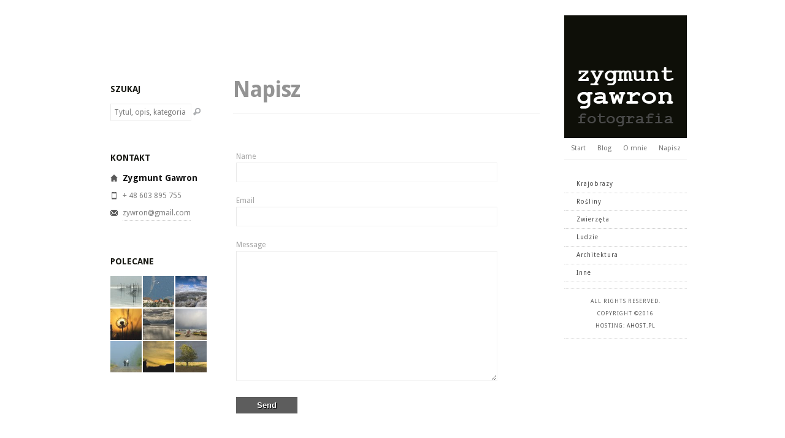

--- FILE ---
content_type: text/html; charset=UTF-8
request_url: http://www.gawron-fotografia.pl/kontakt/
body_size: 8294
content:

<!doctype html>
<html dir="ltr" lang="pl-PL" prefix="og: https://ogp.me/ns#">
<head>
<meta http-equiv="Content-Type" content="text/html; charset=UTF-8" />
<title>
	Napisz | Zygmunt Gawron Fotografia - Zygmunt Gawron Fotografia</title>
<link rel="pingback" href="http://www.gawron-fotografia.pl/xmlrpc.php" />

		<!-- All in One SEO 4.6.4 - aioseo.com -->
		<meta name="robots" content="max-image-preview:large" />
		<link rel="canonical" href="http://www.gawron-fotografia.pl/kontakt/" />
		<meta name="generator" content="All in One SEO (AIOSEO) 4.6.4" />
		<meta property="og:locale" content="pl_PL" />
		<meta property="og:site_name" content="Zygmunt Gawron Fotografia | foto internetowa galeria fotografii cyfrowych przyroda krajobraz hobby fotografowanie" />
		<meta property="og:type" content="article" />
		<meta property="og:title" content="Napisz | Zygmunt Gawron Fotografia" />
		<meta property="og:url" content="http://www.gawron-fotografia.pl/kontakt/" />
		<meta property="article:published_time" content="2013-03-06T19:17:56+00:00" />
		<meta property="article:modified_time" content="2014-10-23T12:54:48+00:00" />
		<meta name="twitter:card" content="summary_large_image" />
		<meta name="twitter:title" content="Napisz | Zygmunt Gawron Fotografia" />
		<script type="application/ld+json" class="aioseo-schema">
			{"@context":"https:\/\/schema.org","@graph":[{"@type":"BreadcrumbList","@id":"http:\/\/www.gawron-fotografia.pl\/kontakt\/#breadcrumblist","itemListElement":[{"@type":"ListItem","@id":"http:\/\/www.gawron-fotografia.pl\/#listItem","position":1,"name":"Dom","item":"http:\/\/www.gawron-fotografia.pl\/","nextItem":"http:\/\/www.gawron-fotografia.pl\/kontakt\/#listItem"},{"@type":"ListItem","@id":"http:\/\/www.gawron-fotografia.pl\/kontakt\/#listItem","position":2,"name":"Napisz","previousItem":"http:\/\/www.gawron-fotografia.pl\/#listItem"}]},{"@type":"Organization","@id":"http:\/\/www.gawron-fotografia.pl\/#organization","name":"Zygmunt Gawron Fotografia","description":"foto internetowa galeria fotografii cyfrowych przyroda krajobraz hobby fotografowanie","url":"http:\/\/www.gawron-fotografia.pl\/"},{"@type":"WebPage","@id":"http:\/\/www.gawron-fotografia.pl\/kontakt\/#webpage","url":"http:\/\/www.gawron-fotografia.pl\/kontakt\/","name":"Napisz | Zygmunt Gawron Fotografia","inLanguage":"pl-PL","isPartOf":{"@id":"http:\/\/www.gawron-fotografia.pl\/#website"},"breadcrumb":{"@id":"http:\/\/www.gawron-fotografia.pl\/kontakt\/#breadcrumblist"},"datePublished":"2013-03-06T19:17:56+02:00","dateModified":"2014-10-23T14:54:48+02:00"},{"@type":"WebSite","@id":"http:\/\/www.gawron-fotografia.pl\/#website","url":"http:\/\/www.gawron-fotografia.pl\/","name":"Zygmunt Gawron Fotografia","description":"foto internetowa galeria fotografii cyfrowych przyroda krajobraz hobby fotografowanie","inLanguage":"pl-PL","publisher":{"@id":"http:\/\/www.gawron-fotografia.pl\/#organization"}}]}
		</script>
		<!-- All in One SEO -->

<link rel='dns-prefetch' href='//www.gawron-fotografia.pl' />
<link rel='dns-prefetch' href='//fonts.googleapis.com' />
<link rel="alternate" type="application/rss+xml" title="Zygmunt Gawron Fotografia &raquo; Kanał z wpisami" href="http://www.gawron-fotografia.pl/feed/" />
<link rel="alternate" type="application/rss+xml" title="Zygmunt Gawron Fotografia &raquo; Kanał z komentarzami" href="http://www.gawron-fotografia.pl/comments/feed/" />
<link rel="alternate" type="application/rss+xml" title="Zygmunt Gawron Fotografia &raquo; Napisz Kanał z komentarzami" href="http://www.gawron-fotografia.pl/kontakt/feed/" />
<link rel="alternate" title="oEmbed (JSON)" type="application/json+oembed" href="http://www.gawron-fotografia.pl/wp-json/oembed/1.0/embed?url=http%3A%2F%2Fwww.gawron-fotografia.pl%2Fkontakt%2F" />
<link rel="alternate" title="oEmbed (XML)" type="text/xml+oembed" href="http://www.gawron-fotografia.pl/wp-json/oembed/1.0/embed?url=http%3A%2F%2Fwww.gawron-fotografia.pl%2Fkontakt%2F&#038;format=xml" />
<style id='wp-img-auto-sizes-contain-inline-css' type='text/css'>
img:is([sizes=auto i],[sizes^="auto," i]){contain-intrinsic-size:3000px 1500px}
/*# sourceURL=wp-img-auto-sizes-contain-inline-css */
</style>
<link rel='stylesheet' id='MainStyle-css' href='http://www.gawron-fotografia.pl/wp-content/themes/photonexus/style.css?ver=6.9' type='text/css' media='all' />
<link rel='stylesheet' id='PikachooseCSS-css' href='http://www.gawron-fotografia.pl/wp-content/themes/photonexus/css/gallery.css?ver=2' type='text/css' media='all' />
<link rel='stylesheet' id='FancyBoxCSS-css' href='http://www.gawron-fotografia.pl/wp-content/themes/photonexus/js/fancybox/jquery.fancybox-1.3.4.css?ver=6.9' type='text/css' media='all' />
<link rel='stylesheet' id='SuperFish-css' href='http://www.gawron-fotografia.pl/wp-content/themes/photonexus/css/menu/superfish.css?ver=6.9' type='text/css' media='all' />
<link rel='stylesheet' id='PageNavi-css' href='http://www.gawron-fotografia.pl/wp-content/themes/photonexus/css/pagenavi.css?ver=6.9' type='text/css' media='all' />
<link rel='stylesheet' id='Droid_Sans-css' href='http://fonts.googleapis.com/css?family=Droid+Sans%3Aregular%2Cbold&#038;ver=6.9' type='text/css' media='all' />
<link rel='stylesheet' id='nivo-slider-css-css' href='http://www.gawron-fotografia.pl/wp-content/themes/photonexus/js/nivo-slider/nivo-slider.css?ver=6.9' type='text/css' media='all' />
<link rel='stylesheet' id='custom-css-css' href='http://www.gawron-fotografia.pl/wp-content/themes/photonexus/zygmuntgawronfotografia.css?ver=6.9' type='text/css' media='all' />
<link rel='stylesheet' id='pretty-photo-css-css' href='http://www.gawron-fotografia.pl/wp-content/themes/photonexus/js/prettyPhoto_3.1.5/css/prettyPhoto.css?ver=6.9' type='text/css' media='all' />
<style id='wp-emoji-styles-inline-css' type='text/css'>

	img.wp-smiley, img.emoji {
		display: inline !important;
		border: none !important;
		box-shadow: none !important;
		height: 1em !important;
		width: 1em !important;
		margin: 0 0.07em !important;
		vertical-align: -0.1em !important;
		background: none !important;
		padding: 0 !important;
	}
/*# sourceURL=wp-emoji-styles-inline-css */
</style>
<style id='wp-block-library-inline-css' type='text/css'>
:root{--wp-block-synced-color:#7a00df;--wp-block-synced-color--rgb:122,0,223;--wp-bound-block-color:var(--wp-block-synced-color);--wp-editor-canvas-background:#ddd;--wp-admin-theme-color:#007cba;--wp-admin-theme-color--rgb:0,124,186;--wp-admin-theme-color-darker-10:#006ba1;--wp-admin-theme-color-darker-10--rgb:0,107,160.5;--wp-admin-theme-color-darker-20:#005a87;--wp-admin-theme-color-darker-20--rgb:0,90,135;--wp-admin-border-width-focus:2px}@media (min-resolution:192dpi){:root{--wp-admin-border-width-focus:1.5px}}.wp-element-button{cursor:pointer}:root .has-very-light-gray-background-color{background-color:#eee}:root .has-very-dark-gray-background-color{background-color:#313131}:root .has-very-light-gray-color{color:#eee}:root .has-very-dark-gray-color{color:#313131}:root .has-vivid-green-cyan-to-vivid-cyan-blue-gradient-background{background:linear-gradient(135deg,#00d084,#0693e3)}:root .has-purple-crush-gradient-background{background:linear-gradient(135deg,#34e2e4,#4721fb 50%,#ab1dfe)}:root .has-hazy-dawn-gradient-background{background:linear-gradient(135deg,#faaca8,#dad0ec)}:root .has-subdued-olive-gradient-background{background:linear-gradient(135deg,#fafae1,#67a671)}:root .has-atomic-cream-gradient-background{background:linear-gradient(135deg,#fdd79a,#004a59)}:root .has-nightshade-gradient-background{background:linear-gradient(135deg,#330968,#31cdcf)}:root .has-midnight-gradient-background{background:linear-gradient(135deg,#020381,#2874fc)}:root{--wp--preset--font-size--normal:16px;--wp--preset--font-size--huge:42px}.has-regular-font-size{font-size:1em}.has-larger-font-size{font-size:2.625em}.has-normal-font-size{font-size:var(--wp--preset--font-size--normal)}.has-huge-font-size{font-size:var(--wp--preset--font-size--huge)}.has-text-align-center{text-align:center}.has-text-align-left{text-align:left}.has-text-align-right{text-align:right}.has-fit-text{white-space:nowrap!important}#end-resizable-editor-section{display:none}.aligncenter{clear:both}.items-justified-left{justify-content:flex-start}.items-justified-center{justify-content:center}.items-justified-right{justify-content:flex-end}.items-justified-space-between{justify-content:space-between}.screen-reader-text{border:0;clip-path:inset(50%);height:1px;margin:-1px;overflow:hidden;padding:0;position:absolute;width:1px;word-wrap:normal!important}.screen-reader-text:focus{background-color:#ddd;clip-path:none;color:#444;display:block;font-size:1em;height:auto;left:5px;line-height:normal;padding:15px 23px 14px;text-decoration:none;top:5px;width:auto;z-index:100000}html :where(.has-border-color){border-style:solid}html :where([style*=border-top-color]){border-top-style:solid}html :where([style*=border-right-color]){border-right-style:solid}html :where([style*=border-bottom-color]){border-bottom-style:solid}html :where([style*=border-left-color]){border-left-style:solid}html :where([style*=border-width]){border-style:solid}html :where([style*=border-top-width]){border-top-style:solid}html :where([style*=border-right-width]){border-right-style:solid}html :where([style*=border-bottom-width]){border-bottom-style:solid}html :where([style*=border-left-width]){border-left-style:solid}html :where(img[class*=wp-image-]){height:auto;max-width:100%}:where(figure){margin:0 0 1em}html :where(.is-position-sticky){--wp-admin--admin-bar--position-offset:var(--wp-admin--admin-bar--height,0px)}@media screen and (max-width:600px){html :where(.is-position-sticky){--wp-admin--admin-bar--position-offset:0px}}

/*# sourceURL=wp-block-library-inline-css */
</style><style id='global-styles-inline-css' type='text/css'>
:root{--wp--preset--aspect-ratio--square: 1;--wp--preset--aspect-ratio--4-3: 4/3;--wp--preset--aspect-ratio--3-4: 3/4;--wp--preset--aspect-ratio--3-2: 3/2;--wp--preset--aspect-ratio--2-3: 2/3;--wp--preset--aspect-ratio--16-9: 16/9;--wp--preset--aspect-ratio--9-16: 9/16;--wp--preset--color--black: #000000;--wp--preset--color--cyan-bluish-gray: #abb8c3;--wp--preset--color--white: #ffffff;--wp--preset--color--pale-pink: #f78da7;--wp--preset--color--vivid-red: #cf2e2e;--wp--preset--color--luminous-vivid-orange: #ff6900;--wp--preset--color--luminous-vivid-amber: #fcb900;--wp--preset--color--light-green-cyan: #7bdcb5;--wp--preset--color--vivid-green-cyan: #00d084;--wp--preset--color--pale-cyan-blue: #8ed1fc;--wp--preset--color--vivid-cyan-blue: #0693e3;--wp--preset--color--vivid-purple: #9b51e0;--wp--preset--gradient--vivid-cyan-blue-to-vivid-purple: linear-gradient(135deg,rgb(6,147,227) 0%,rgb(155,81,224) 100%);--wp--preset--gradient--light-green-cyan-to-vivid-green-cyan: linear-gradient(135deg,rgb(122,220,180) 0%,rgb(0,208,130) 100%);--wp--preset--gradient--luminous-vivid-amber-to-luminous-vivid-orange: linear-gradient(135deg,rgb(252,185,0) 0%,rgb(255,105,0) 100%);--wp--preset--gradient--luminous-vivid-orange-to-vivid-red: linear-gradient(135deg,rgb(255,105,0) 0%,rgb(207,46,46) 100%);--wp--preset--gradient--very-light-gray-to-cyan-bluish-gray: linear-gradient(135deg,rgb(238,238,238) 0%,rgb(169,184,195) 100%);--wp--preset--gradient--cool-to-warm-spectrum: linear-gradient(135deg,rgb(74,234,220) 0%,rgb(151,120,209) 20%,rgb(207,42,186) 40%,rgb(238,44,130) 60%,rgb(251,105,98) 80%,rgb(254,248,76) 100%);--wp--preset--gradient--blush-light-purple: linear-gradient(135deg,rgb(255,206,236) 0%,rgb(152,150,240) 100%);--wp--preset--gradient--blush-bordeaux: linear-gradient(135deg,rgb(254,205,165) 0%,rgb(254,45,45) 50%,rgb(107,0,62) 100%);--wp--preset--gradient--luminous-dusk: linear-gradient(135deg,rgb(255,203,112) 0%,rgb(199,81,192) 50%,rgb(65,88,208) 100%);--wp--preset--gradient--pale-ocean: linear-gradient(135deg,rgb(255,245,203) 0%,rgb(182,227,212) 50%,rgb(51,167,181) 100%);--wp--preset--gradient--electric-grass: linear-gradient(135deg,rgb(202,248,128) 0%,rgb(113,206,126) 100%);--wp--preset--gradient--midnight: linear-gradient(135deg,rgb(2,3,129) 0%,rgb(40,116,252) 100%);--wp--preset--font-size--small: 13px;--wp--preset--font-size--medium: 20px;--wp--preset--font-size--large: 36px;--wp--preset--font-size--x-large: 42px;--wp--preset--spacing--20: 0.44rem;--wp--preset--spacing--30: 0.67rem;--wp--preset--spacing--40: 1rem;--wp--preset--spacing--50: 1.5rem;--wp--preset--spacing--60: 2.25rem;--wp--preset--spacing--70: 3.38rem;--wp--preset--spacing--80: 5.06rem;--wp--preset--shadow--natural: 6px 6px 9px rgba(0, 0, 0, 0.2);--wp--preset--shadow--deep: 12px 12px 50px rgba(0, 0, 0, 0.4);--wp--preset--shadow--sharp: 6px 6px 0px rgba(0, 0, 0, 0.2);--wp--preset--shadow--outlined: 6px 6px 0px -3px rgb(255, 255, 255), 6px 6px rgb(0, 0, 0);--wp--preset--shadow--crisp: 6px 6px 0px rgb(0, 0, 0);}:where(.is-layout-flex){gap: 0.5em;}:where(.is-layout-grid){gap: 0.5em;}body .is-layout-flex{display: flex;}.is-layout-flex{flex-wrap: wrap;align-items: center;}.is-layout-flex > :is(*, div){margin: 0;}body .is-layout-grid{display: grid;}.is-layout-grid > :is(*, div){margin: 0;}:where(.wp-block-columns.is-layout-flex){gap: 2em;}:where(.wp-block-columns.is-layout-grid){gap: 2em;}:where(.wp-block-post-template.is-layout-flex){gap: 1.25em;}:where(.wp-block-post-template.is-layout-grid){gap: 1.25em;}.has-black-color{color: var(--wp--preset--color--black) !important;}.has-cyan-bluish-gray-color{color: var(--wp--preset--color--cyan-bluish-gray) !important;}.has-white-color{color: var(--wp--preset--color--white) !important;}.has-pale-pink-color{color: var(--wp--preset--color--pale-pink) !important;}.has-vivid-red-color{color: var(--wp--preset--color--vivid-red) !important;}.has-luminous-vivid-orange-color{color: var(--wp--preset--color--luminous-vivid-orange) !important;}.has-luminous-vivid-amber-color{color: var(--wp--preset--color--luminous-vivid-amber) !important;}.has-light-green-cyan-color{color: var(--wp--preset--color--light-green-cyan) !important;}.has-vivid-green-cyan-color{color: var(--wp--preset--color--vivid-green-cyan) !important;}.has-pale-cyan-blue-color{color: var(--wp--preset--color--pale-cyan-blue) !important;}.has-vivid-cyan-blue-color{color: var(--wp--preset--color--vivid-cyan-blue) !important;}.has-vivid-purple-color{color: var(--wp--preset--color--vivid-purple) !important;}.has-black-background-color{background-color: var(--wp--preset--color--black) !important;}.has-cyan-bluish-gray-background-color{background-color: var(--wp--preset--color--cyan-bluish-gray) !important;}.has-white-background-color{background-color: var(--wp--preset--color--white) !important;}.has-pale-pink-background-color{background-color: var(--wp--preset--color--pale-pink) !important;}.has-vivid-red-background-color{background-color: var(--wp--preset--color--vivid-red) !important;}.has-luminous-vivid-orange-background-color{background-color: var(--wp--preset--color--luminous-vivid-orange) !important;}.has-luminous-vivid-amber-background-color{background-color: var(--wp--preset--color--luminous-vivid-amber) !important;}.has-light-green-cyan-background-color{background-color: var(--wp--preset--color--light-green-cyan) !important;}.has-vivid-green-cyan-background-color{background-color: var(--wp--preset--color--vivid-green-cyan) !important;}.has-pale-cyan-blue-background-color{background-color: var(--wp--preset--color--pale-cyan-blue) !important;}.has-vivid-cyan-blue-background-color{background-color: var(--wp--preset--color--vivid-cyan-blue) !important;}.has-vivid-purple-background-color{background-color: var(--wp--preset--color--vivid-purple) !important;}.has-black-border-color{border-color: var(--wp--preset--color--black) !important;}.has-cyan-bluish-gray-border-color{border-color: var(--wp--preset--color--cyan-bluish-gray) !important;}.has-white-border-color{border-color: var(--wp--preset--color--white) !important;}.has-pale-pink-border-color{border-color: var(--wp--preset--color--pale-pink) !important;}.has-vivid-red-border-color{border-color: var(--wp--preset--color--vivid-red) !important;}.has-luminous-vivid-orange-border-color{border-color: var(--wp--preset--color--luminous-vivid-orange) !important;}.has-luminous-vivid-amber-border-color{border-color: var(--wp--preset--color--luminous-vivid-amber) !important;}.has-light-green-cyan-border-color{border-color: var(--wp--preset--color--light-green-cyan) !important;}.has-vivid-green-cyan-border-color{border-color: var(--wp--preset--color--vivid-green-cyan) !important;}.has-pale-cyan-blue-border-color{border-color: var(--wp--preset--color--pale-cyan-blue) !important;}.has-vivid-cyan-blue-border-color{border-color: var(--wp--preset--color--vivid-cyan-blue) !important;}.has-vivid-purple-border-color{border-color: var(--wp--preset--color--vivid-purple) !important;}.has-vivid-cyan-blue-to-vivid-purple-gradient-background{background: var(--wp--preset--gradient--vivid-cyan-blue-to-vivid-purple) !important;}.has-light-green-cyan-to-vivid-green-cyan-gradient-background{background: var(--wp--preset--gradient--light-green-cyan-to-vivid-green-cyan) !important;}.has-luminous-vivid-amber-to-luminous-vivid-orange-gradient-background{background: var(--wp--preset--gradient--luminous-vivid-amber-to-luminous-vivid-orange) !important;}.has-luminous-vivid-orange-to-vivid-red-gradient-background{background: var(--wp--preset--gradient--luminous-vivid-orange-to-vivid-red) !important;}.has-very-light-gray-to-cyan-bluish-gray-gradient-background{background: var(--wp--preset--gradient--very-light-gray-to-cyan-bluish-gray) !important;}.has-cool-to-warm-spectrum-gradient-background{background: var(--wp--preset--gradient--cool-to-warm-spectrum) !important;}.has-blush-light-purple-gradient-background{background: var(--wp--preset--gradient--blush-light-purple) !important;}.has-blush-bordeaux-gradient-background{background: var(--wp--preset--gradient--blush-bordeaux) !important;}.has-luminous-dusk-gradient-background{background: var(--wp--preset--gradient--luminous-dusk) !important;}.has-pale-ocean-gradient-background{background: var(--wp--preset--gradient--pale-ocean) !important;}.has-electric-grass-gradient-background{background: var(--wp--preset--gradient--electric-grass) !important;}.has-midnight-gradient-background{background: var(--wp--preset--gradient--midnight) !important;}.has-small-font-size{font-size: var(--wp--preset--font-size--small) !important;}.has-medium-font-size{font-size: var(--wp--preset--font-size--medium) !important;}.has-large-font-size{font-size: var(--wp--preset--font-size--large) !important;}.has-x-large-font-size{font-size: var(--wp--preset--font-size--x-large) !important;}
/*# sourceURL=global-styles-inline-css */
</style>

<style id='classic-theme-styles-inline-css' type='text/css'>
/*! This file is auto-generated */
.wp-block-button__link{color:#fff;background-color:#32373c;border-radius:9999px;box-shadow:none;text-decoration:none;padding:calc(.667em + 2px) calc(1.333em + 2px);font-size:1.125em}.wp-block-file__button{background:#32373c;color:#fff;text-decoration:none}
/*# sourceURL=/wp-includes/css/classic-themes.min.css */
</style>
<script type="text/javascript" src="http://www.gawron-fotografia.pl/wp-includes/js/jquery/jquery.min.js?ver=3.7.1" id="jquery-core-js"></script>
<script type="text/javascript" src="http://www.gawron-fotografia.pl/wp-includes/js/jquery/jquery-migrate.min.js?ver=3.4.1" id="jquery-migrate-js"></script>
<script type="text/javascript" src="http://www.gawron-fotografia.pl/wp-content/themes/photonexus/js/jquery.innerfade.js?ver=6.9" id="innerfade-js"></script>
<script type="text/javascript" src="http://www.gawron-fotografia.pl/wp-content/themes/photonexus/js/jquery.pikachoose.full.js?ver=6.9" id="pikachoose-js"></script>
<script type="text/javascript" src="http://www.gawron-fotografia.pl/wp-content/themes/photonexus/js/fancybox/jquery.fancybox-1.3.4.pack.js?ver=6.9" id="FancyBox-js"></script>
<script type="text/javascript" src="http://www.gawron-fotografia.pl/wp-content/themes/photonexus/js/menu/superfish.js?ver=6.9" id="superfish-js"></script>
<script type="text/javascript" src="http://www.gawron-fotografia.pl/wp-content/themes/photonexus/js/common.js?ver=6.9" id="custom-js"></script>
<script type="text/javascript" src="http://www.gawron-fotografia.pl/wp-content/themes/photonexus/js/contact-form.js?ver=6.9" id="contactform-js"></script>
<script type="text/javascript" src="http://www.gawron-fotografia.pl/wp-content/themes/photonexus/js/nivo-slider/jquery.nivo.slider.js?ver=3.2" id="nivo-slider-js"></script>
<script type="text/javascript" src="http://www.gawron-fotografia.pl/wp-content/themes/photonexus/js/script.js?ver=1.0" id="general-js"></script>
<script type="text/javascript" src="http://www.gawron-fotografia.pl/wp-content/themes/photonexus/js/prettyPhoto_3.1.5/js/jquery.prettyPhoto.js?ver=3.1.5" id="pretty-photo-js"></script>
<link rel="https://api.w.org/" href="http://www.gawron-fotografia.pl/wp-json/" /><link rel="alternate" title="JSON" type="application/json" href="http://www.gawron-fotografia.pl/wp-json/wp/v2/pages/21" /><link rel="EditURI" type="application/rsd+xml" title="RSD" href="http://www.gawron-fotografia.pl/xmlrpc.php?rsd" />
<meta name="generator" content="WordPress 6.9" />
<link rel='shortlink' href='http://www.gawron-fotografia.pl/?p=21' />
<script type="text/javascript">
	window._se_plugin_version = '8.1.9';
</script>
<style type="text/css" id="custom-background-css">
body.custom-background { background-color: #ffffff; }
</style>
	<!--[if IE 7]>
	<link rel="stylesheet" type="text/css" href="http://www.gawron-fotografia.pl/wp-content/themes/photonexus/css/ie7.css" media="screen" />
<![endif]-->
<style type="text/css">
#main-wrap { padding-top:25px; } 
body { background:#ffffff; }#contents .title h1 { color:#afafaf; }#contents .post-list-title h2 a { color:#939393; }#contents .post-title h1 { color:#939393; }.sidebartitle { color:#000000; }.photomenu ul {	background:#ffffff; }.photomenu li.menu-item a:hover { background:#e5e5e5; }.photomenu li.menu-item a:hover { color:#000000; }.photomenu a,.photomenu li.menu-item a { color:#494949; }.photomenu li.current-menu-item > a { background:#ffffff; }.photomenu li.current-menu-item > a { color:#4c4c4c; }	.pika-thumbs li {border-size: 1px;}
	.pika-thumbs li {padding: 3px;}
	.pika-thumbs li {margin: 3px;}
	
	.pika-thumbs li {width: 30px;}
	.pika-thumbs li .clip {width: 30px; height: 30px;}
</style>
<style type="text/css">
</style>
</head>
<body class="wp-singular page-template page-template-template-contact page-template-template-contact-php page page-id-21 custom-background wp-theme-photonexus">
<div id="main-wrap">

	<div id="photo-sidebar">
		<a href="http://www.gawron-fotografia.pl/">
					<img src="/wp-content/uploads/2013/03/logo.png" alt="logo" />
				</a>
		
		<div class="homemenu">
<ul id="menu-menu-glowne" class="menu"><li id="menu-item-39" class="menu-item menu-item-type-custom menu-item-object-custom menu-item-39"><a href="/">Start</a></li>
<li id="menu-item-34" class="menu-item menu-item-type-post_type menu-item-object-page menu-item-34"><a href="http://www.gawron-fotografia.pl/blog/">Blog</a></li>
<li id="menu-item-26" class="menu-item menu-item-type-post_type menu-item-object-page menu-item-26"><a href="http://www.gawron-fotografia.pl/omnie/">O mnie</a></li>
<li id="menu-item-25" class="menu-item menu-item-type-post_type menu-item-object-page current-menu-item page_item page-item-21 current_page_item menu-item-25"><a href="http://www.gawron-fotografia.pl/kontakt/" aria-current="page">Napisz</a></li>
</ul>		</div>
		
		<div class="photomenu-title"></div>
		
		<div class="photomenu">		
<ul id="menu-menu-zdjec" class="menu"><li id="menu-item-28" class="menu-item menu-item-type-post_type menu-item-object-page menu-item-28"><a href="http://www.gawron-fotografia.pl/krajobrazy/">Krajobrazy</a></li>
<li id="menu-item-67" class="menu-item menu-item-type-post_type menu-item-object-page menu-item-67"><a href="http://www.gawron-fotografia.pl/rosliny/">Rośliny</a></li>
<li id="menu-item-66" class="menu-item menu-item-type-post_type menu-item-object-page menu-item-66"><a href="http://www.gawron-fotografia.pl/zwierzeta/">Zwierzęta</a></li>
<li id="menu-item-68" class="menu-item menu-item-type-post_type menu-item-object-page menu-item-68"><a href="http://www.gawron-fotografia.pl/ludzie/">Ludzie</a></li>
<li id="menu-item-69" class="menu-item menu-item-type-post_type menu-item-object-page menu-item-69"><a href="http://www.gawron-fotografia.pl/architektura/">Architektura</a></li>
<li id="menu-item-65" class="menu-item menu-item-type-post_type menu-item-object-page menu-item-65"><a href="http://www.gawron-fotografia.pl/inne/">Inne</a></li>
</ul><div class="clear"></div>
</div>
<div class="clear"></div>
		<div class="footer">
			<!-- Start of Footer -->
<ul>
<li>All rights reserved.</li>
<li>Copyright ©2016</li>
<li>Hosting: <a href='http://ahost.pl/'>Ahost.pl</a></li>
</ul>			<!-- End of Footer -->
		</div>
		<div class="social-footer">
						
					</div>
	</div>
<!-- end header -->


		<div id="sidebar-blog" class="float-left">
				<!-- begin sidebar -->
		

			<!-- begin Dynamic Sidebar -->
				
			<div class="sidebaropts sidebar-widget"><aside id="search-2" class="widget widget_search"><h3 class="sidebartitle">Szukaj</h3><form method="get" id="searchform" action="http://www.gawron-fotografia.pl">
<input type="text" value="Tytul, opis, kategoria" name="s" id="s" class="right" onfocus="if(this.value == 'Tytul, opis, kategoria') {this.value = '';}" onblur="if (this.value == '') {this.value = 'Tytul, opis, kategoria';}" />
<button id="searchbutton" type="submit"></button>
</form></aside></div><div class="sidebaropts sidebar-widget"><aside id="contact_details-2" class="widget mtheme_contact_widget"><h3 class="sidebartitle">Kontakt</h3>			<ul class="contact_address_block">
						<li><span class="contact_name">Zygmunt Gawron</span></li>						<li>
									</li>
			
						<li><span class="contact_mobile">+ 48 603 895 755</span></li>			<li><span class="contact_email"><a href="mailto:zywron@gmail.com">zywron@gmail.com</a></span></li>			</ul>
		</aside></div><div class="sidebaropts sidebar-widget"><aside id="mtheme_sidebar_gallery-2" class="widget widget_mtheme_sidebar_gallery"><h3 class="sidebartitle">Polecane</h3>			
			<div>
			<ul class="infobar-portfoliogrid">
			
			
						<li class="rightspace imageicon">
													<a class="" rel="prettyPhoto[sidebargallery2]" href="http://www.gawron-fotografia.pl/wp-content/uploads/2016/11/226N4047061.jpg">
															<img src="http://www.gawron-fotografia.pl/wp-content/uploads/2016/11/226N4047061-75x75.jpg" alt="226N4047061" class="sidegalleryfade"/>							</a>
						</li>
							
						<li class="rightspace imageicon">
													<a class="" rel="prettyPhoto[sidebargallery2]" href="http://www.gawron-fotografia.pl/wp-content/uploads/2016/11/265N9076178.jpg">
															<img src="http://www.gawron-fotografia.pl/wp-content/uploads/2016/11/265N9076178-75x75.jpg" alt="265N9076178" class="sidegalleryfade"/>							</a>
						</li>
							
						<li class="imageicon">
													<a class="" rel="prettyPhoto[sidebargallery2]" href="http://www.gawron-fotografia.pl/wp-content/uploads/2016/11/249N3069322.jpg">
															<img src="http://www.gawron-fotografia.pl/wp-content/uploads/2016/11/249N3069322-75x75.jpg" alt="249N3069322" class="sidegalleryfade"/>							</a>
						</li>
							
						<li class="rightspace imageicon">
													<a class="" rel="prettyPhoto[sidebargallery2]" href="http://www.gawron-fotografia.pl/wp-content/uploads/2013/03/w_160N5281835_latarnia.jpg">
															<img src="http://www.gawron-fotografia.pl/wp-content/uploads/2013/03/w_160N5281835_latarnia-75x75.jpg" alt="&#8230;latarnia czarnoksięska&#8230;" class="sidegalleryfade"/>							</a>
						</li>
							
						<li class="rightspace imageicon">
													<a class="" rel="prettyPhoto[sidebargallery2]" href="http://www.gawron-fotografia.pl/wp-content/uploads/2016/11/230N7089538.jpg">
															<img src="http://www.gawron-fotografia.pl/wp-content/uploads/2016/11/230N7089538-75x75.jpg" alt="230N7089538" class="sidegalleryfade"/>							</a>
						</li>
							
						<li class="imageicon">
													<a class="" rel="prettyPhoto[sidebargallery2]" href="http://www.gawron-fotografia.pl/wp-content/uploads/2016/11/271N1058164.jpg">
															<img src="http://www.gawron-fotografia.pl/wp-content/uploads/2016/11/271N1058164-75x75.jpg" alt="271N1058164" class="sidegalleryfade"/>							</a>
						</li>
							
						<li class="rightspace imageicon">
													<a class="" rel="prettyPhoto[sidebargallery2]" href="http://www.gawron-fotografia.pl/wp-content/uploads/2016/11/w_279D8113586_w-sina-dal.jpg">
															<img src="http://www.gawron-fotografia.pl/wp-content/uploads/2016/11/w_279D8113586_w-sina-dal-75x75.jpg" alt="w_279D8113586_w sina dal" class="sidegalleryfade"/>							</a>
						</li>
							
						<li class="rightspace imageicon">
													<a class="" rel="prettyPhoto[sidebargallery2]" href="http://www.gawron-fotografia.pl/wp-content/uploads/2016/11/281D9255854.jpg">
															<img src="http://www.gawron-fotografia.pl/wp-content/uploads/2016/11/281D9255854-75x75.jpg" alt="281D9255854" class="sidegalleryfade"/>							</a>
						</li>
							
						<li class="imageicon">
													<a class="" rel="prettyPhoto[sidebargallery2]" href="http://www.gawron-fotografia.pl/wp-content/uploads/2016/11/183N9057166.jpg">
															<img src="http://www.gawron-fotografia.pl/wp-content/uploads/2016/11/183N9057166-75x75.jpg" alt="183N9057166" class="sidegalleryfade"/>							</a>
						</li>
										</ul>
			<div class="clear"></div>
			</div>
		</aside></div>
<div class="clear"></div>
<div class="sidebarbottom"></div>		</div>
		<div id="contents-wrap">
	
<div class="contents-area float-right">



	<div class="contents-area float-right">
		<div class="post-21 page type-page status-publish hentry" id="post-21">
			<!-- That's the title -->
			<div id="contents">
			<div class="post-title"><h1>Napisz</h1></div>
			
			 <!-- Display Content -->
				

		
						

	
				<form action="http://www.gawron-fotografia.pl/kontakt/" id="contactForm" method="post">
			
					<ol class="forms">
						<li><label for="contactName">Name</label></li>
						<li class="inputbar">
							<input type="text" name="contactName" id="contactName" value="" class="requiredField" />
													</li>
						
						<li><label for="email">Email</label></li>
						<li class="inputbar">
							<input type="text" name="email" id="email" value="" class="requiredField email" />
													</li>
						
						<li class="textarea"><label for="commentsText">Message</label></li>
						<li class="inputbar">
							<textarea name="message" id="commentsText" rows="20" cols="30" class="requiredField"></textarea>
													</li>
						<li class="screenReader"><label for="checking" class="screenReader">If you want to submit this form, do not enter anything in this field</label><input type="text" name="checking" id="checking" class="screenReader" value="" /></li>
						<li class="buttons"><input type="hidden" name="submitted" id="submitted" value="true" /><button type="submit">Send</button></li>
					</ol>
					
				</form>

						<div class="clear"></div>	
						</div>
		</div>
	</div>
	
 <!-- Post Loop -->

</div>
	<div class="clear"></div>
</div><!--End of Main Wrap -->
<script type="speculationrules">
{"prefetch":[{"source":"document","where":{"and":[{"href_matches":"/*"},{"not":{"href_matches":["/wp-*.php","/wp-admin/*","/wp-content/uploads/*","/wp-content/*","/wp-content/plugins/*","/wp-content/themes/photonexus/*","/*\\?(.+)"]}},{"not":{"selector_matches":"a[rel~=\"nofollow\"]"}},{"not":{"selector_matches":".no-prefetch, .no-prefetch a"}}]},"eagerness":"conservative"}]}
</script>
<script type="text/javascript" src="http://www.gawron-fotografia.pl/wp-content/themes/photonexus/js/jquery.tipsy.js?v=1.0" id="qtips-js"></script>
<script type="text/javascript" src="http://www.gawron-fotografia.pl/wp-content/themes/photonexus/js/jquery.tweet.js?v=1" id="twitter-js"></script>
<script type="text/javascript" src="http://www.gawron-fotografia.pl/wp-includes/js/comment-reply.min.js?ver=6.9" id="comment-reply-js" async="async" data-wp-strategy="async" fetchpriority="low"></script>
<script id="wp-emoji-settings" type="application/json">
{"baseUrl":"https://s.w.org/images/core/emoji/17.0.2/72x72/","ext":".png","svgUrl":"https://s.w.org/images/core/emoji/17.0.2/svg/","svgExt":".svg","source":{"concatemoji":"http://www.gawron-fotografia.pl/wp-includes/js/wp-emoji-release.min.js?ver=6.9"}}
</script>
<script type="module">
/* <![CDATA[ */
/*! This file is auto-generated */
const a=JSON.parse(document.getElementById("wp-emoji-settings").textContent),o=(window._wpemojiSettings=a,"wpEmojiSettingsSupports"),s=["flag","emoji"];function i(e){try{var t={supportTests:e,timestamp:(new Date).valueOf()};sessionStorage.setItem(o,JSON.stringify(t))}catch(e){}}function c(e,t,n){e.clearRect(0,0,e.canvas.width,e.canvas.height),e.fillText(t,0,0);t=new Uint32Array(e.getImageData(0,0,e.canvas.width,e.canvas.height).data);e.clearRect(0,0,e.canvas.width,e.canvas.height),e.fillText(n,0,0);const a=new Uint32Array(e.getImageData(0,0,e.canvas.width,e.canvas.height).data);return t.every((e,t)=>e===a[t])}function p(e,t){e.clearRect(0,0,e.canvas.width,e.canvas.height),e.fillText(t,0,0);var n=e.getImageData(16,16,1,1);for(let e=0;e<n.data.length;e++)if(0!==n.data[e])return!1;return!0}function u(e,t,n,a){switch(t){case"flag":return n(e,"\ud83c\udff3\ufe0f\u200d\u26a7\ufe0f","\ud83c\udff3\ufe0f\u200b\u26a7\ufe0f")?!1:!n(e,"\ud83c\udde8\ud83c\uddf6","\ud83c\udde8\u200b\ud83c\uddf6")&&!n(e,"\ud83c\udff4\udb40\udc67\udb40\udc62\udb40\udc65\udb40\udc6e\udb40\udc67\udb40\udc7f","\ud83c\udff4\u200b\udb40\udc67\u200b\udb40\udc62\u200b\udb40\udc65\u200b\udb40\udc6e\u200b\udb40\udc67\u200b\udb40\udc7f");case"emoji":return!a(e,"\ud83e\u1fac8")}return!1}function f(e,t,n,a){let r;const o=(r="undefined"!=typeof WorkerGlobalScope&&self instanceof WorkerGlobalScope?new OffscreenCanvas(300,150):document.createElement("canvas")).getContext("2d",{willReadFrequently:!0}),s=(o.textBaseline="top",o.font="600 32px Arial",{});return e.forEach(e=>{s[e]=t(o,e,n,a)}),s}function r(e){var t=document.createElement("script");t.src=e,t.defer=!0,document.head.appendChild(t)}a.supports={everything:!0,everythingExceptFlag:!0},new Promise(t=>{let n=function(){try{var e=JSON.parse(sessionStorage.getItem(o));if("object"==typeof e&&"number"==typeof e.timestamp&&(new Date).valueOf()<e.timestamp+604800&&"object"==typeof e.supportTests)return e.supportTests}catch(e){}return null}();if(!n){if("undefined"!=typeof Worker&&"undefined"!=typeof OffscreenCanvas&&"undefined"!=typeof URL&&URL.createObjectURL&&"undefined"!=typeof Blob)try{var e="postMessage("+f.toString()+"("+[JSON.stringify(s),u.toString(),c.toString(),p.toString()].join(",")+"));",a=new Blob([e],{type:"text/javascript"});const r=new Worker(URL.createObjectURL(a),{name:"wpTestEmojiSupports"});return void(r.onmessage=e=>{i(n=e.data),r.terminate(),t(n)})}catch(e){}i(n=f(s,u,c,p))}t(n)}).then(e=>{for(const n in e)a.supports[n]=e[n],a.supports.everything=a.supports.everything&&a.supports[n],"flag"!==n&&(a.supports.everythingExceptFlag=a.supports.everythingExceptFlag&&a.supports[n]);var t;a.supports.everythingExceptFlag=a.supports.everythingExceptFlag&&!a.supports.flag,a.supports.everything||((t=a.source||{}).concatemoji?r(t.concatemoji):t.wpemoji&&t.twemoji&&(r(t.twemoji),r(t.wpemoji)))});
//# sourceURL=http://www.gawron-fotografia.pl/wp-includes/js/wp-emoji-loader.min.js
/* ]]> */
</script>
</body>
</html>


--- FILE ---
content_type: text/css
request_url: http://www.gawron-fotografia.pl/wp-content/themes/photonexus/style.css?ver=6.9
body_size: 9477
content:
/*
Theme Name: Photo Nexus
Theme URI: http://photonexus.imaginemthemes.com/wp/
Description: Minimal Photography Theme
Version: 2.1
Author: imaginem
Author URI: http://www.imaginemthemes.com/
License: GNU General Public License v2.0
License URI: http://www.gnu.org/licenses/gpl-2.0.html
Tags: white, black, two-columns, fixed-width, custom-background, threaded-comments, translation-ready, custom-menu

	Photo Nexus for WordPress v2.1
	http://photonexus.imaginemthemes.com/wp/

	This theme was designed and built by imaginem,
	http://themeforest.net/user/imaginem 
	in Themeforest

*/

/* **********************
1. BEGIN RESET
*********************** */
html, body, div, span, applet, object, iframe,
h1, h2, h3, h4, h5, h6, p, blockquote, pre,
a, abbr, acronym, address, big, cite, code,
del, dfn, em, font, img, ins, kbd, q, s, samp,
small, strike, strong, sub, sup, tt, var,
dl, dt, dd, ol, ul, li,
fieldset, form, label, legend,
table, caption, tbody, tfoot, thead, tr, th, td {
	padding: 0;
	border: 0;
	outline: 0;
	font-family: inherit;
	font-style: inherit;
	font-size: 100%;
	vertical-align: baseline;
}

/* **********************
2. LAYOUT SETTINGS
*********************** */


*{ padding: 0px; }
body, html{ height: 100%; margin: 0; }
body{ background:#fff; font: 12px/20px "Droid Sans", "Helvetica Neue", Helvetica, Arial, sans-serif;}
a{ outline: none; text-decoration: none; }
a:hover{ text-decoration: underline; }
a img{ border: none; }

.clear {clear:both;}
.clearfix:after	{ content: "."; visibility: hidden; display: block; height: 0px; clear: both; }
* html .clearfix{ height: 1%; }
*+html .clearfix{ height: 1%; }

/* **********************
3. PAGE STRUCTURE
*********************** */

.wp-caption {
	background: #f1f1f1;
	line-height: 18px;
	margin-bottom: 20px;
	max-width: 632px !important;
	padding: 4px;
	text-align: center;
}
.wp-caption img {
	margin: 5px 5px 0;
}
.wp-caption p.wp-caption-text {
	color: #888;
	font-size: 12px;
	margin: 5px;
}

.sticky {
	background: #f2f7fc;
	border-top: 4px solid #000;
	margin-left: -20px;
	margin-right: -20px;
	padding: 18px 20px;
	font-weight:200;
}


.gallery .gallery-caption {
	color: #888;
	font-size: 12px;
	margin: 0 0 12px;
}

.gallery-item img {
	width:auto;
	height:auto;
}

.alignleft,
img.alignleft {
	display: inline;
	float: left;
	margin-right: 24px;
	margin-top: 4px;
}
.alignright,
img.alignright {
	display: inline;
	float: right;
	margin-left: 24px;
	margin-top: 4px;
}
.aligncenter,
img.aligncenter {
	clear: both;
	display: block;
	margin-left: auto;
	margin-right: auto;
}
img.alignleft,
img.alignright,
img.aligncenter {
	margin-bottom: 12px;
}

.bypostauthor {}

hr {clear:both; height: 1px; border:none; background: #EEEEEE; }

#contents .hrule {
	position:relative;
	clear:both;
	display:block;
	margin:20px 0;
	height: 1px; border:none; background: #EEEEEE;
}

#contents .hrule.top a {
	position:absolute;
	right:0;
	top:-20px;
	width:20px;
	font-size:10px;
	padding:0 2px;
	text-align:right;
	text-decoration:none;
	color:#A2A2A2;
}

#contents .hrule.top a:hover {
	color: #111;
}

#main-wrap { width: 960px; margin: 0px auto; }

#top-padding { padding-top:60px; }
.top-padding-min { padding-top:50px; }

/* **********************
4. TOP MENU
*********************** */
.topmenu ul{
	list-style:none;
	padding-top:5px;
	padding-bottom:5px;
	text-decoration:none;
	color:#7d7d7d;
	}
	.topmenu ul li {
		text-align:center;
		display:inline-block;
	}
	.topmenu ul li a {
		padding-left:5px;
		text-decoration:none;
		color:#7d7d7d;
	}
	.topmenu ul li a:hover {
		text-decoration:none;
		color:#464646;
	}
	
/* **********************
5. TOGGLE
*********************** */
	
#contents h4.trigger {
	padding: 0 0 0 50px;
	margin: 0 0 5px 0;
	background: url(images/icons/plus_16x16.png) no-repeat 15px 5px;
	height: 46px;
	width: 400px;
	float: left;
}
	#contents h4.trigger a {
		text-decoration: none;
		display: block;
		}
	#contents h4.trigger a:hover { color: #000; }
	#contents h4.active {background: url(images/icons/minus_16x4.png) no-repeat 15px 11px;}
		#contents .toggle_container {
			margin: 0 0 5px;
			padding: 0;
			overflow: hidden;
			font-size: 1.2em;
			width: 100%;
			clear: both;
			}
			#contents .toggle_container .block {
				padding:0;
				margin:0;
				}
				
/* **********************
6. PRE
*********************** */

#contents pre {
	font-size:12px;
	line-height:1.68em;
	display:block;
	background: url(images/pre_background.png) repeat 0 0;
	margin:0 0 20px 0;
	padding:18px 18px;
	}

#contents pre strong { color:#111; }
	
/* **********************
7. PAGINATED NAVIGATION
*********************** */

#contents .navigation {
	color: #D1D1D1;
	font-size: 11px;
	line-height: 18px;
	letter-spacing:-1px;
	overflow: hidden;
	text-transform:uppercase;
	margin: 10px 0 0 0;
	background:#eee;
}
#contents .navigation a:link,
#contents .navigation a:visited {
	color: #7d7d7d;
	text-decoration: none;
	display:block; padding:10px 20px;
}
#contents .navigation a:active,
#contents .navigation a:hover {
	color: #fff;
	background:#5D5D5D;
	display:block;
}
#contents .nav-previous {
	float: left;
	width: 30%;
}
#contents .nav-previous a{
	float:left;
	}
#contents .nav-next {
	float: right;
	text-align: right;
	width: 30%;
}
#contents .nav-lightbox {
	float: left;
	text-align: center;
	width: 30%;
}
#contents #nav-above {
	margin: 0 0 18px 0;
}
#contents #nav-above {
	display: none;
}
#contents .paged #nav-above,
#contents .single #nav-above {
	display: block;
}
#contents #nav-below {
	margin: -18px 0 0 0;
}

#contents .attachment-main-image {
	margin:0 auto;
	display: block;
	}
	
		
/* **********************
8. FEATURED
*********************** */
#featured {
	width:730px;
}
#portfolioslides {
	list-style:none;
	margin:0;
	padding:0;
}
#portfolioslides li.featurecenter { width:730px; margin:0 auto; }
#portfolioslides li.featurecenter img { display:block; margin:0 auto; border: 1px solid #999; border-top: none;}	

/* **********************
9. GALLERY WRAPS
*********************** */

#gallerycontainer {
	width:760px;
}

#twocolumn {
	float:left;
	margin-right:20px;
	width: 730px;
}


#gallerycategories {
	float: right;
	width: 250px;
	color:#fff;
}


/* **********************
10. CONTENTS
*********************** */

	#contents-wrap-wide {
		float: right;
		width: 680px;
		margin: 0 40px 35px 0;
	}

	#contents-wrap {
		float: right;
		width: 500px;
		margin: 0 40px 35px 0;
	}

	.contents-area {
		width:100%;
		margin: 0 0 35px 0;
		padding:20px 0;
		
	}
		
	.float-left {
		float:left;
	}
	
	.float-right {
		float:right;
	}
	

#gallerycontents { margin-bottom:25px;}
#contents { font-size:12px; line-height:20px; color:#A2A2A2; padding-bottom:30px;}
#contents h1,#contents h2,#contents h3,#contents h4,#contents h5,#contents h6 {
		font-weight:bold;
		color:#8B8B8B;
		margin:35px 0 15px 0;padding:0;
			}
			
	#contents .title h1 { font-size:32px; font-weight:normal; color:#8B8B8B; }
	#contents .post-title h1 { 
		font-size:36px;  font-style:normal; font-weight:bold;letter-spacing:-1px; margin:63px 0 25px 0;
		line-height:36px;
		padding-bottom:20px;
		border-bottom:1px solid #eee;
	}
	#contents .post-title h1 a { text-decoration:none; color:#747474;}
	
	#contents .post-list-title h2 { font-size:26px;  font-style:normal; letter-spacing:-1px; margin:60px 0 15px 0;
		padding-bottom:20px;
		border-bottom:1px solid #eee; }
	#contents .post-list-title h2 a { text-decoration:none; color:#747474;font-weight:bold;}
	#contents .post-list-title h2 a:hover { text-decoration:none; color:#111;}
	
	#contents .categorytitle { margin-top:21px; font-size:14px; font-weight:bold; color:#8B8B8B; }
	
	#contents .blogseperator { padding-top:22px;}
	
	/* Post Info */
	.postinfo {font-size:12px; color:#7d7d7d; border-top:1px solid #E8E8E8;border-bottom:1px solid #E8E8E8;
				background:#F9F9F9; padding-left:10px; margin-top:25px;
				}
		.postinfo p {line-height:0.9;}
		.postinfo a, #contents .postinfo a {  color:#7d7d7d; font-weight:bold; text-decoration:none;}
		.postinfo a:hover, #contents .postinfo a:hover {color:#111;}
		
	.social-button { margin:6px 0 0 0; padding:0; }
		
	/* End Post Info */
	
/* **********************
11. PAGINATED POSTS
*********************** */

#contents .page-link {
	font-size:12px;
	border-top:1px solid #DEDEDE;
	border-bottom:1px solid #DEDEDE;
	padding: 10px 0;
	margin: 22px 0 22px 0;
	word-spacing: 0.5em;
	color: #333;
	font-weight:bold;
}
#contents .page-link a:link,
#contents .page-link a:visited {
	font-weight: normal;
	padding: 10px 0;
	margin: 22px 0 22px 0;
	text-decoration: none;
	color: #747474;
	font-weight:bold;
}
	
	/* -------- Headings -------- */
	
	#contents h1 {font-size:28px;}
	#contents h2 {font-size:24px;}
	#contents h3 {font-size:18px;}
	#contents h4 {font-size:16px;}
	#contents h5 {font-size:14px;}
	#contents h6 {font-size:12px; }
	
	#contents .postimage { margin: 0 0 10px 0;  }
	.post-fullimage { margin: 40px 0 10px 0;  }
	
	.videoembed { margin: 40px 0 10px 0; color:#7d7d7d; font-size:12px; margin-bottom:35px;}
	#contents .videoembed { margin: 0 0 10px 0; color:#7d7d7d; font-size:12px; margin-bottom:35px;}
	#contents .videoembed a, .videoembed a { color:#464646; text-decoration:none; }
	#contents .videoembed a:hover, .videoembed a:hover { color:#111; text-decoration:none; }
	
	#contents .readmore a { 
		text-decoration:none;
		float:right;
		text-transform:uppercase;
		letter-spacing:1px;
		font-size:10px;
		color:#111;
		padding:1px 8px;
		}
	#contents .readmore a:hover { color: #111; border-bottom:1px solid #eee; }

	/* -------- Blog Content Alignment -------- */
	
	#contents .alignright {float:right; margin-left:15px;}
	#contents .alignleft {float:left; margin-right:15px;}
	#contents .aligncenter { clear:both; display:block; margin:0px auto;  }
	
	/* -------- Blog Date, Comments and image styles -------- */
	
	#contents .datecomment { font-size:10px; font-weight:normal; text-transform:uppercase; letter-spacing:1px; margin:0 0 20px 0; padding: 6px 0 8px 0; }
	#contents .datecomment a { }
	
	#contents .thetags { background: url(images/tag.gif) no-repeat left; padding: 0 0 0 15px; font-size:10px; text-transform:uppercase;color:#111; margin-bottom:20px;}
	#contents .thetags a { color:#7d7d7d; text-decoration:none; }
	#contents .thetags a:hover {  color:#111; }
	
	#contents .posted-date { background: url(images/icons/clock_8x8.png) no-repeat left; padding:8px 20px 10px 15px; margin:0;color:#8B8B8B;  }
	#contents .posted-date a { color:#111; text-decoration:none; }
	#contents .posted-date a:hover { color:#111; }
	
	#contents .postedin { background: url(images/icons/folder_stroke_8x8.png) no-repeat left; padding: 0 0 0 15px; margin: 0 0 0 20px;color:#8B8B8B; }
	#contents .postedin a {  color:#464646; text-decoration:none; }
	#contents .postedin a:hover {  color:#111; }
	
	#contents span.comments { color:#111; float:right; padding:2px 0 2px 6px;}
	#contents span.comments a { color:#464646; background: url(images/icons/comment_stroke_8x7.png) no-repeat left;padding: 0 0 0 15px; text-decoration:none;}
	#contents span.comments a:hover { color:#111; }


	#contents img.image {border:1px solid #A2A2A2;padding:3px;}
	#contents img.bigimage {border:none;padding:0;}
	#contents .imagecaption {margin-top:-6px;padding:5px 10px 5px 10px;background:#111;color:#fff;font-size:11px;}
	#contents em {font-style:italic;}
	#contents a {color:#111;text-decoration:underline;}
	#contents blockquote{
	margin:0 0 22px 5px;
	padding:0 15px;
	border-left: 5px solid #111;
	}
	
	#contents ul, #contents ol{
	list-style-position:inside;
	margin:0;padding:0;
	}
	
/* **********************
12. THUMBNAILS
*********************** */

	#contents .thumbnails-wrap { float:left; margin:0 0 60px 0;padding:0; }
		#contents .thumbnails-wrap .minishowcase { list-style:none; margin:0;padding:0;}
		#contents .thumbnails-wrap .minishowcase .tileimage { width:155px;height:155px; }
		#contents .thumbnails-wrap .minishowcase .tilevideo { width:155px;height:155px; }
		#contents .thumbnails-wrap .minishowcase .hoverimage-icon {position:absolute; width:155px;height:155px; margin-top:20px;}
		#contents .thumbnails-wrap .minishowcase li { float:left; margin:0 4px 8px 4px; }
		#contents .thumbnails-wrap .minishowcase li:hover { }
		
/* **********************
13. LIST
*********************** */

	#contents .postlist ul {
		color:#a3a3a3;
		font-size:12px; 
		line-height:1.6;
		list-style:none;
		padding:0;
		margin:0 0 5px 0;
		}
		#contents .postlist ul li { 
			
			padding:5px 0 0 0;
			}
		#contents .postlist ul li a {
			color:#a3a3a3;
			text-decoration:none;
			border-bottom: 1px solid #a3a3a3;
			}
			#contents .postlist ul li a:hover {
				color:#111;
			}

	#contents .checklist ul, #contents .playlist ul, #contents .musiclist ul, #contents .starlist ul, #contents .bulletlist ul {
		color:#a3a3a3;
		font-size:12px; 
		line-height:1.6;
		list-style:none;
		padding:0;
		margin:0 0 5px 0;
		font-weight:bold;
		}
		
	#contents .checklist ul li a, #contents .playlist ul li a, #contents .musiclist ul li a, #contents .starlist ul li a, #contents .bulletlist ul li a {
		color:#a3a3a3;
		border-bottom: 1px dotted #2E2E2E;
		text-decoration:none;
		}
		
	#contents .checklist ul li a:hover, #contents .playlist ul li a:hover, #contents .musiclist ul li a:hover, #contents .starlist ul li a:hover, #contents .bulletlist ul li a:hover {
		color:#111;
		}
		
		#contents .checklist ul li { 
			background: url('images/bullets/yes.png') no-repeat 0 0;
			padding:5px 0 0 25px;
			}
		#contents .playlist ul li { 
			background: url('images/bullets/play.png') no-repeat 0 0;
			padding:5px 0 0 25px;
			}
		#contents .musiclist ul li { 
			background: url('images/bullets/music.png') no-repeat 0 0;
			padding:5px 0 0 25px;
			}
		#contents .starlist ul li { 
			background: url('images/bullets/star.png') no-repeat 0 0;
			padding:5px 0 0 25px;
			}
		#contents .bulletlist ul li { 
			background: url('images/bullets/bullet.png') no-repeat 0 0;
			padding:5px 0 0 25px;
			}
			

/* -------- Text Highlight Marker -------- */

#contents .highlight {
	background:#FFFF99;
}

/* **********************
14. TABLE
*********************** */
	
table.styletable {
	font-size:11px; text-align:center;
	color:#5D5D5D;
	border: 1px solid #fff;
	border-collapse: collapse;
	margin-bottom: 20px;
}
table.styletable th {
	background:#D1D1D1;
	border: 1px solid #fff;
	padding: 8px; width:100px;
}
table.styletable tr {
	background:#E8E8E8;
}
table.styletable tr:hover {
	background:#E2E2E2;
}
table.styletable td {
	border: 1px solid #fff;
	padding: 8px; width:100px;
}


/* **********************
15. DROP CAPS
*********************** */

#contents .dropcaps {
float:left;
font-size: 300%;
color:#111;
line-height: 0.85em;
margin-right: 0.13em;
margin-bottom:-0.25em;
}

#contents .dropcaps-2 {
float:left;
font-family:Georgia, serif;
font-size: 300%;
color:#111;
line-height: 0.85em;
margin-right: 0.13em;
margin-bottom:-0.25em;
}

#contents .dropcaps-3 {
float:left;
font-family:Georgia, serif;
font-size: 600%;
color:#111;
line-height: 0.85em;
margin-right: 0.13em;
margin-bottom:-0.25em;
}
	

/* **********************
16. TYPOGRAPHY
*********************** */

#contents-wrap .last { clear:both;}
#contents-wrap .column1 , #contents-wrap .column2, #contents-wrap .column3, #contents-wrap .column4, #contents-wrap .column32 { padding-bottom:20px; }
#contents-wrap .column1 {width:100%;}
#contents-wrap .column2 {width:46%; padding-right:20px;float:left; }
#contents-wrap .column3 {width:29%; padding-right:20px;float:left;}
#contents-wrap .column4 {width:21%; padding-right:20px;float:left;}
#contents-wrap .column32 {width:63%; padding-right:20px;float:left;}

#contents-wrap-wide .column1 , #contents-wrap-wide .column2, #contents-wrap-wide .column3, #contents-wrap-wide .column4, #contents-wrap-wide .column32 { padding-bottom:20px; }
#contents-wrap-wide .column1 {width:100%;}
#contents-wrap-wide .column2 {width:47%; padding-right:20px;float:left; }
#contents-wrap-wide .column3 {width:30%; padding-right:20px;float:left;}
#contents-wrap-wide .column4 {width:22%; padding-right:20px;float:left;}
#contents-wrap-wide .column32 {width:63%; padding-right:20px;float:left;}

/* **********************
17. FLEXIBLE BUTTONS
*********************** */

#contents a.graybutton,
#contents a.downloadbutton,
#contents a.tickbutton,
#contents a.plusbutton,
#contents a.magnifybutton,
#contents a.playbutton {
    background: transparent url('images/buttons/end-button-a.png') no-repeat scroll top right;
    color: #fff;
    display:inline-block;
    height: 32px;
    margin-right: 6px;
	margin-bottom:6px;
	margin-top:0;
    padding-right: 28px; /* sliding doors padding */
    text-decoration: none;
	text-transform:uppercase;
	font-size:10px;
	text-shadow: 1px 1px #747474;
	letter-spacing:2px;
	font-weight:bold;
}

		#contents a.graybutton:hover,
		#contents a.downloadbutton:hover,
		#contents a.tickbutton:hover,
		#contents a.plusbutton:hover,
		#contents a.magnifybutton:hover,
		#contents a.playbutton:hover {
			background-position: bottom right;
			color:#fff;
			cursor:pointer;
		
		}
		
		#contents a.graybutton:hover span,
		#contents a.downloadbutton:hover span,
		#contents a.tickbutton:hover span,
		#contents a.plusbutton:hover span,
		#contents a.magnifybutton:hover span,
		#contents a.playbutton:hover span	{
			background-position: bottom left;
			color:#fff;
			cursor:pointer;
		}
		
		#contents a.graybutton span,
		#contents a.downloadbutton span,
		#contents a.tickbutton span,
		#contents a.plusbutton span,
		#contents a.magnifybutton span,
		#contents a.playbutton span {
		color: #fff;
		display: block;
		line-height: 12px;
		padding: 10px 0 10px 28px;
		}


/* Normal Button  */

	#contents a.graybutton span {
		background: transparent url('images/buttons/gray-button-span.png') no-repeat top left;
	}
			
/* Download Button  */

	#contents a.downloadbutton span {
		background: transparent url('images/buttons/download-button-span.png') no-repeat top left;
	}
			
/* Tick Button  */

	#contents a.tickbutton span {
		background: transparent url('images/buttons/tick-button-span.png') no-repeat top left;
	}
	
/* Plus Button  */

	#contents a.plusbutton span {
		background: transparent url('images/buttons/plus-button-span.png') no-repeat top left;
	}
	
/* Magnify Button  */

	#contents a.magnifybutton span {
		background: transparent url('images/buttons/magnify-button-span.png') no-repeat top left;
	}
	
/* Play Button  */

	#contents a.playbutton span {
		background: transparent url('images/buttons/play-button-span.png') no-repeat top left;
	}
	
/* **********************
18. NOTICES
*********************** */

#contents .info_normal {
	background: #eee;
	color:#A2A2A2;
	padding:35px;
	margin:15px 0 10px 0;
	font-size:12px;
	text-shadow:1px 1px #fff;
	line-height:18px;
	border-top:1px solid #fff;
	border-left:1px solid #fff;
	border-bottom:1px solid #D1D1D1;
	border-right:1px solid #D1D1D1;

}
	#contents .info_normal a {
		color:#c8ac6f;
	}
	
#contents .info_thick {
	background: #eee;
	color:#A2A2A2;
	padding:35px;
	margin:15px 0 10px 0;
	font-size:12px;
	text-shadow:1px 1px #fff;
	line-height:18px;
	border:12px solid #D1D1D1;

}
	#contents .info_thick a {
		color:#c8ac6f;
	}
	
#contents .info_double {
	background: #eee;
	color:#A2A2A2;
	padding:35px;
	margin:15px 0 10px 0;
	font-size:12px;
	text-shadow:1px 1px #fff;
	line-height:18px;
	border:6px double #D1D1D1;

}
	#contents .info_double a {
		color:#c8ac6f;
	}
	
#contents .info_dotted {
	background: #eee;
	color:#A2A2A2;
	padding:35px;
	margin:15px 0 10px 0;
	font-size:12px;
	text-shadow:1px 1px #fff;
	line-height:18px;
	border:2px dotted #D1D1D1;

}
	#contents .info_dotted a {
		color:#c8ac6f;
	}
	
	
#contents .info_yellow {
	background: #FFFFE3;
	color:#c8ac6f;
	padding:35px;
	margin:15px 0 10px 0;
	font-size:12px;
	text-shadow:1px 1px #fff;
	line-height:18px;
	border-top:1px solid #fff;
	border-left:1px solid #fff;
	border-bottom:1px solid #D1D1D1;
	border-right:1px solid #D1D1D1;

}
	#contents .info_yellow a {
		color:#c8ac6f;
	}
	
#contents .info_red {
	background: #c46161;
	color:#fff;
	padding:35px;
	margin:15px 0 10px 0;
	font-size:12px;
	text-shadow:1px 1px #464646;
	line-height:18px;
	border-top:1px solid #fff;
	border-left:1px solid #fff;
	border-bottom:1px solid #8B8B8B;
	border-right:1px solid #8B8B8B;

}
	#contents .info_red a {
		color:#fff;
	}
	
#contents .info_green {
	background: #7ba872;
	color:#fff;
	padding:35px;
	margin:15px 0 10px 0;
	font-size:12px;
	text-shadow:1px 1px #464646;
	line-height:18px;
	border-top:1px solid #fff;
	border-left:1px solid #fff;
	border-bottom:1px solid #8B8B8B;
	border-right:1px solid #8B8B8B;

}
	#contents .info_green a {
		color:#fff;
	}
		
#contents .info_blue {
	background: #7297a8;
	color:#fff;
	padding:35px;
	margin:15px 0 10px 0;
	font-size:12px;
	text-shadow:1px 1px #464646;
	line-height:18px;
	border-top:1px solid #fff;
	border-left:1px solid #fff;
	border-bottom:1px solid #8B8B8B;
	border-right:1px solid #8B8B8B;

}
	#contents .info_blue a {
		color:#fff;
	}
	
.post-edit-link { color:#aaa; font-size:9px; display:none;}
	
/* **********************
19. PULL QUOTES
*********************** */
	
	#contents .pullquote-right {
		padding:5px 0 5px 70px;
		margin:10px 0 5px 10px;
		float:right;
		width:250px;
		font-family: georgia,serif;
		font-size:18px;
		line-height:24px;
		font-style:italic;
		background: url('images/icons/quotation.png') no-repeat 0 0;
	}
	
	#contents .pullquote-left {
		padding:5px 0 5px 70px;
		margin:10px 15px 5px 0;
		float:left;
		width:250px;
		font-family: georgia,serif;
		font-size:18px;
		line-height:24px;
		font-style:italic;
		background: url('images/icons/quotation.png') no-repeat 0 0;
	}

	#contents .pullquote-center {
		padding			:15px 70px;
		margin			:10px 0;
		font-family		:georgia,serif;
		text-align		:center;
		font-size		:18px;
		line-height		:24px;
		font-style		:italic;
		background: url('images/icons/quotation.png') no-repeat 0 0;
	}

	#dropcaps {
		font-size   	:62px;
		font-weight		:bold;
		display     	:block;
		float       	:left;
		margin-top  	:-28px;
		margin-right	:10px;
		height			:72px;
		text-shadow		:1px 1px #fff;
	}

/* **********************
20. SEARCH FORM
*********************** */

	/*------ Search ------*/
	#s {
		margin: 0;
		height: 16px;
		padding: 5px;
		border:none;
		border-bottom:1px solid #EEEEEE;
		color:#7d7d7d;
		font: 12px/20px "Droid Sans", "Helvetica Neue", Helvetica, Arial, sans-serif;
		font-size:12px;
		width:120px;
	}
	#searchbutton {
		border:0;
		padding:5px;
		height:16px;
		width:16px;
		background:url(images/icons/magnifying_glass_12x12.png) no-repeat 0 0;
		cursor:pointer;
		}
	
	.search-terms { font-weight:bold; color:#000; }

/* **********************
21. SIDEBAR
*********************** */

	.sidebartitle,
	.sidebar-widget h3 { font-size:14px; font-style:normal; font-weight:bold; text-transform:uppercase; color:#161711; letter-spacing:0px; margin-bottom:15px;}
	.sidebartextbox { font-size:10px; line-height:20px; color:#7d7d7d; padding-bottom:30px;}
	.sidebaropts { font-size:12px; line-height:18px; color:#7d7d7d; margin-top:-8px; margin-bottom:10px;padding-top:5px; padding-bottom:30px;}
	.sidebaropts a { color:#7d7d7d;}
		.sidebaropts a:hover { color:#111; text-decoration:none;}
			.sidebaropts ul { font-size:12px; list-style:none; line-height:18px; color:#7d7d7d; padding:0;margin:0; }
			.sidebaropts ul li {  color:#7d7d7d; }
			.sidebaropts ul li a { color:#7d7d7d;padding:6px 0 5px 0;border-bottom:1px dotted #D1D1D1; display:block;}
			.sidebaropts ul li a:hover { color:#111; text-decoration:none;}
				.sidebaropts ul ul li a { color:#7d7d7d; padding-left:15px; }
					.sidebaropts ul ul ul li a { color:#7d7d7d; padding-left:30px; }
						.sidebaropts ul ul ul ul li a { color:#7d7d7d; padding-left:55px; }
						

	#sidebar-blog {
		width:158px;
		float:left;
		padding:20px;
		margin-top:80px;
	}

			
/* **********************
22. PHOTO MENU
*********************** */
.photomenu ul {
	list-style:none;
	background: #F7F7F7;
	width:200px;
	margin:10px 0 0 0;
}
	.photomenu ul li {
		text-align:left;
		display:block;
		text-decoration:none;
		color:#7d7d7d;
	}
	.photomenu a {
		border-bottom:1px dotted #D1D1D1;
		padding-left:20px;
		display:block;
		color:#7d7d7d;
		font-size: 10px;
		letter-spacing: 1px;
	}
	.photomenu ul.sub-menu {
		
	}
	.photomenu ul.sub-menu li a {
		padding-left:35px;
	}
	.photomenu li.menu-item a {
		color:#7d7d7d;
		font-weight:normal;
		padding-top:4px;
		padding-bottom:4px;
	}
	.photomenu li.menu-item a:hover {
		text-decoration:none;
		color:#111;
		background:#E8E8E8;
	}
	.photomenu li.current-menu-item > a {
		font-weight:bold;
		background:#eee;
		color:#111;
	}
	
	.photomenu ul.sub-menu {
		border-bottom:1px solid #D1D1D1;
		margin:0;padding:0;
	}
	
	.photomenu li.current-menu-item ul.sub-menu li {
		display:block;
	}
	.photomenu li.current-menu-parent ul.sub-menu li {
		display:block;
	}


#photo-sidebar {
	float:right;
	font-size: 10px;
	color:#D1D1D1;
	width:200px;
}
.photomenu-title {
		text-transform:uppercase;
		text-align:center;
		letter-spacing: 10px;
		padding-top:10px;
		padding-bottom:5px;
		padding-left:7px;
		width:195px;
		text-decoration:none;
		color:#161711;
		font-weight:bold;
		font-size:10px;
}
	
						
/* **********************
23. CALENDAR
*********************** */
				
#wp-calendar {
	width:100%;
	color:#8B8B8B;
	font-size:9px;
	}
	
#wp-calendar td {
	padding:1px; text-align:center;
	}
	
#wp-calendar td a{
	color:#111; text-decoration:none;
	}

#wp-calendar td a:hover {
	color:#111;text-decoration:none;
	}
	
#wp-calendar #today {
	font-weight:bold;
	color:#fff;
	background:#3C3C3C;
	}
	
#wp-calendar #today a{
	font-weight:bold;
	color:#fff;
	}
	
#wp-calendar caption {
	font-weight:bold;
	padding-bottom:10px;
	letter-spacing:1px;
	text-transform:uppercase;
	}
	
#wp-calendar thead tr th{
	background: #A2A2A2;
	color: #fff;
	font-weight:normal;
	padding:1px;
}

#wp-calendar tfoot tr td a {
	background: #eee; padding: 1px;
}

#wp-calendar tbody tr td {

}

#wp-calendar .pad {
	background:none;
}

/* **********************
24. COMMENTS
*********************** */

#comments {
	font-size:24px;
	margin:0;
	margin-top:45px;
}

#contents #comment {
	width:100%; border:1px solid #D1D1D1;
	}

#contents ol.commentlist {
	margin:20px 0 0;
	clear:both;
	overflow:hidden;
	list-style:none;
}
	#contents ol.commentlist li {
		margin:10px 0;
		line-height:18px;
		padding:10px;
	}
		#contents ol.commentlist li .comment-author {
			
		}
			#contents ol.commentlist li .comment-author a {
				text-decoration:none;
			}
			#contents ol.commentlist li .comment-author .fn {
				color:#000;
			}
			#contents ol.commentlist li .comment-author .avatar{
				float:right;
				border:1px solid #dddddd;
				background:#ededed;
				padding:3px;
				margin:5px;
			}
		#contents ol.commentlist li .comment-meta{
			font-size:12px;
		}
			#contents ol.commentlist li .comment-meta a {
				color:#a7a7a7;
				text-decoration:none;
			}
		#contents ol.commentlist li p {
			line-height:22px;
			margin-top:5px;
		}
		#contents ol.commentlist li .reply{
			font-size:12px;
		}
			#contents ol.commentlist li .reply a,
			.form-submit input{
				background:#5D5D5D;
				color:#fff;
				text-decoration:none;
				padding:5px 10px;
				-moz-border-radius: 5px;
				-moz-border-radius: 5px;
				-webkit-border: 5px;
				-webkit-border: 5px;
				border:none;
				cursor:pointer;
			}
			#contents ol.commentlist li .reply a:hover{
				background:#000;
				color:#fff;
			}
		#contents ol.commentlist li.odd {
			border:1px solid #D1D1D1;
			background:#EEEEEE;
		}
		#contents ol.commentlist li.even {
			border:1px solid #e5e5e5;
			background:#fff;
		}
			
#contents #comment-form {
	margin-top:20px;
	width:490px;
}
	#contents #comment-form #respond {
	
	}
		#contents #comment-form #respond h3 {
			font-size:24px;
		}
		#contents #comment-form #respond #commentform {
			margin:0;
		}
			#contents #comment-form #respond #commentform label{
				margin-left:10px;
				display:inline;
			}
				#contents #comment-form #respond #commentform label small {
					font-size:12px;
					color:#a0a0a0;
				}
			#contents #comment-form #respond #commentform textarea,#comment-form #respond #commentform input {
				font: 12px/20px "Droid Sans", "Helvetica Neue", Helvetica, Arial, sans-serif;
				margin-bottom:10px;
				padding:5px; 
				margin:0 10px 10px 0;
				background:#f8f8f5;
				border-left:1px solid #d1cec6;
				border-top:1px solid #d1cec6;
				border-right:1px solid #edede8;
				border-bottom:1px solid #edede8;
			}
			#contents #comment-form #respond #commentform input{
				font: 12px/20px "Droid Sans", "Helvetica Neue", Helvetica, Arial, sans-serif;
				width:490px;
			}
			#contents #comment-form #respond #commentform textarea{
				font: 12px/20px "Droid Sans", "Helvetica Neue", Helvetica, Arial, sans-serif;
				width:490px;
			}
			#contents #comment-form #respond #commentform input#commentSubmit {
				width:100px;
				padding:5px;
				background:#474747;
				border:1px solid #D1D1D1;
				color:#fff;
				font-weight:bold;
				cursor:pointer;
				-moz-border-radius: 5px;
				-moz-border-radius: 5px;
				-webkit-border: 5px;
				-webkit-border: 5px;
			}
			#contents #comment-form #respond #commentform input#commentSubmit:hover {
				background:#111;
			}
			


/* **********************
25. CONTACT FORM
*********************** */

.contactinfo { width:300px; float:right; padding: 35px 0 50px 0;}

.contactmap { color:#111; font-size:11px; background:#E8E8E8; padding:10px;}
	.contactmap a { color:#111; font-size:11px; }

#contactForm { width:550px; float:left; margin:10px 0 20px 0;padding:0;}

	#contactForm .screenReader { left: -9999px; position: absolute; top: -9999px; }
	.thanks {  border: 1px dotted #FFECDA; margin:50px 50px 50px 0;padding:10px; background:#FFFFE3; width:365px; float:left; }

	/*****Forms*****/
	#contactForm ol.forms { float: right; list-style: none; margin: 0; width: 545px; padding:25px 0 40px 0; list-style-position:inside;}
	#contactForm ol.forms li { 
		clear: both; 
		float: left; 

		position: relative;

	}
	#contactForm ol.forms li.inputbar { 
		margin-bottom:20px;
	}
	#contactForm ol.forms label {
		cursor: pointer;
		display: block;
		float: left;
		width: 100px;
	}
	#contactForm ol.forms input, #contactForm ol.forms textarea {
		font-family:'Lucida Grande','Lucida Sans Unicode','Lucida Sans','DejaVu Sans Condensed', Tahoma, Arial,sans-serif;
		border-bottom: 1px solid #F4F4F4;
		border-right: 1px solid #F4F4F4;
		border-top: 1px solid #EAEAEA;
		border-left: 1px solid #EAEAEA;
		color:#7d7d7d;
		font: inherit;
		padding: 5px;
		width: 414px;
		font-size: 13px;
		-moz-border-radius: 5px;
		-moz-border-radius: 5px;
		-webkit-border: 5px;
		-webkit-border: 5px;
	}
	#contactForm ol.forms textarea { height: 200px;}
	#contactForm ol.forms input:focus, #contactForm ol.forms textarea:focus { border: 1px solid #D1D1D1; }
	.error
	{ 
	color: #ff0000; text-shadow: 1px 1px #fff;
	}
	#contactForm ol.forms li .contactform-error { 
		font-family:'Lucida Grande','Lucida Sans Unicode','Lucida Sans','DejaVu Sans Condensed', Tahoma, Arial,sans-serif;
		font-size: 11px;  position:absolute; bottom:10px;  right:0;
		background:#ffcc00; padding: 1px 8px 4px 8px; border:1px solid #fff;
		-moz-border-radius: 5px;
		-moz-border-radius: 5px;
		-webkit-border: 5px;
		-webkit-border: 5px;
		}
	#contactForm ol.forms li.textarea .contactform-error {

	}
	#contactForm ol.forms li.screenReader { margin-bottom: 0; }
	#contactForm ol.forms li.buttons button {
		background: #5D5D5D;
		border: none;
		color: #fff;
		cursor: pointer;
		font-size:13px;
		font-weight:bold;
		overflow: hidden;
		padding: 6px 3px 6px 3px;
		width: 100px;
		-moz-border-radius: 10px;
		-moz-border-radius: 10px;
		-webkit-border: 10px;
		-webkit-border: 10px;
		text-shadow: 1px 1px #000;
		font-family:'Lucida Grande','Lucida Sans Unicode','Lucida Sans','DejaVu Sans Condensed', Tahoma, Arial,sans-serif;
	}
		#contactForm ol.forms li.buttons button:hover { color: #fff; background: #111; }
		#contactForm ol.forms li.buttons button:active { color: #fff; }
		#contactForm ol.forms li.buttons, ol.forms li.inline {  width: 460px;  }
		#contactForm ol.forms li.inline input { width: auto; }
		#contactForm ol.forms li.inline label { display: inline; float: none;  }
	
	/* -------- Address -------- */
	
	.addressbox { 
		float:right;
		font-size:18px;
		line-height:22px;
		position:relative;
		right:148px; top:40px;
		margin-bottom:100px;
		}
	.addresstitle {
		font-size:18px;
		font-weight:bold;
		margin-bottom:10px;margin-left:-5px;
	}
	
	.fulladdress {
		color:#464646;
		font-size:14px;
		margin-bottom:10px; 
	}
	
		.fulladdress ul {
			list-style:none;
		}
			.fulladdress ul li {
			}
			
/* **********************
25. AUTHOR INFO
*********************** */


#entry-author-info {
	background: #E8E8E8;

	padding: 18px 20px;
	margin: 24px 0;
	overflow: hidden;
	clear: both;
	font-size: 12px;
	line-height: 20px;
}
#entry-author-info #author-avatar {
	background: #fff;
	border: 1px solid #e7e7e7;
	float: left;
	margin: 0 -104px 0 0;
	padding: 11px;
	height: 60px;
}
#entry-author-info #author-description {
	float: left;
	margin: 0 0 0 104px;
}
#entry-author-info h2 {
	color: #111;
	font-weight: bold;
	font-size: 18px;
	margin-top:0;
	margin-bottom: 10px;
}

#author-link {
	color: #111;
	font-size:11px;
	margin-top:10px;
	}
	
#author-link a { text-decoration:none; }
	
.entry-utility {
	color: #888;
	font-size: 12px;
	line-height: 18px;
	clear: both;
}
.entry-meta a,
.entry-utility a {
	color: #888;
}
.entry-meta a:hover,
.entry-utility a:hover {
	color: #FF4B33;
}

/*
****************************
26. Picture Frame
*****************************
*/

.pictureframe { 
	padding:10px;
	border-top:1px solid #F0F0F0;
	border-left:1px solid #F0F0F0;
	border-bottom:1px solid #D1D1D1;
	border-right:1px solid #D1D1D1;
	background:#F2F2F2;
	display:block;
	}

.img-align-left { float:left; margin-right:10px; }
.img-align-right { float:right; margin-left:10px; }
.img-align-center { margin:0 auto;}

/* **********************
27. FOOTER
*********************** */

.footer ul {
	list-style:none;
	padding:10px 0;
	border-top:1px dotted #DEDEDE;
	border-bottom:1px dotted #DEDEDE;
	margin:10px 0 0 0;
	color:#D1D1D1;
}
	.footer ul li {
	text-decoration:none;
	color:#5D5D5D;
	font-size:9px;
	border-bottom:none;
	text-transform: uppercase;
	letter-spacing:1px;
	text-align:center;
	}
		.footer ul li a {
		padding:0;
		text-decoration:none;
		color:#464646;
		}
		
		
		
/* ******************************
ADDED SINCE VERSION 2.1
******************************* */
/* ******************************
Sidebar Widget Gallery
******************************* */

.sidebar-widget .infobar-portfoliogrid, .footer-widget .infobar-portfoliogrid {
margin:0;
padding:0;
list-style-type: none;
}

.sidebar-widget .infobar-portfoliogrid li a, .footer-widget .infobar-portfoliogrid li a {
	margin:0;
	padding:0;
	border:none;
}

.sidebar-widget .infobar-portfoliogrid li {
	float:left;
	margin:0;
	padding:0;
	border:none;
	}

.footer-widget .infobar-portfoliogrid li {
	float:left;
	margin:0;
	padding:0;
	border:none;
	}

.sidebar-widget .infobar-portfoliogrid li img {
	width:51px;
	height:51px;
	margin-bottom:2px;
	display:block;
	opacity: 0.9;
	}

	.sidebar-widget .infobar-portfoliogrid li img:hover {
		opacity: 1;
		}

.sidebar-widget .infobar-portfoliogrid .rightspace { padding:0 2px 0 0;}




/* ******************************
Twitter Widget
******************************* */

.tweetmeme-button {
	float: left;
	margin: 5px 15px 5px 0;
	}

.mtheme-twitter-feeds h3 {
	font-size:		14px;
	font-weight:	bold;
	text-transform:	uppercase;
	color:			#737373;
	}

.mtheme-tweets, .query {
	text-decoration:none;
	background:		none;
	margin-left:	0;
	}
  .mtheme-tweets .tweet_list, .query .tweet_list {
	font-size: 		12px;
	line-height: 	18px;
	list-style: 	none;
	display:		block;
	}
  #mainpage-block-4 .mtheme-tweets .tweet_list, .query .tweet_list {
	font-size: 		14px;
	line-height: 	18px;
	list-style: 	none;
	display:		block;
	text-align:		left;
	}
    #mainpage-block-1 .mtheme-tweets .tweet_list .tweet_avatar img, #mainpage-block-4 .mtheme-tweets .tweet_list .tweet_avatar img, .query .tweet_list .tweet_avatar img {
        vertical-align: middle;
		margin: 0 5px 5px 0;
		border:1px solid #D1D1D1;
		padding:5px;
		background:#E8E8E8;
		}
    .mtheme-tweets .tweet_list .awesome, .mtheme-tweets .tweet_list .epic, .query .tweet_list .awesome, .query .tweet_list .epic {
      text-transform: uppercase; }
    .mtheme-tweets .tweet_list li, .query .tweet_list li {
      overflow-y: auto;
      overflow-x: hidden;
      padding: .5em 0; }
      .mtheme-tweets .tweet_list li a, .query .tweet_list li a {
        color: #eee; }
      .mtheme-tweets .tweet_list li a, .query .tweet_list li a {
        text-decoration:none; }
    #footer .mtheme-tweets .tweet_list .tweet_even, .query .tweet_list .tweet_even { }
    .mtheme-tweets .tweet_list .tweet_avatar, .query .tweet_list .tweet_avatar {
      padding-right: .5em;
      float: left; }
      .mtheme-tweets .tweet_list .tweet_avatar img, .query .tweet_list .tweet_avatar img {
        vertical-align: middle;
		margin: 0 5px 5px 0;
		padding:5px;
		}

	.sidebar-widget .mtheme-tweets .tweet_list li a {
		color: #999999;font-size:11px;
	}
	.sidebar-widget .mtheme-tweets .tweet_list li a:hover {
		color: #111;
	}
		.sidebar-widget .tweet_list a { border:none; display:inline;}
		.sidebar-widget .tweet_list li { border-bottom:1px solid #DEDEDE; }
		



/* **********************
12.5 Flickr
*********************** */
.flickr_wrap {
	position: relative;
}
.flickr_wrap .flickr_badge_image {
	padding: 0;
	float:left;
	line-height:100%;
	margin:0 1px 1px 0;
}
.flickr_wrap .flickr_badge_image img {
	width:51px;
	height:51px;
	display:block;
	opacity: 0.9;
}
.flickr_wrap .flickr_badge_image img:hover {

	opacity: 1;
}

/* ******************************
Address widget
******************************* */

.contact_address_block {
list-style: none;
margin: 10px 0 0 0;
font-size:12px;
}

.contact_address_block li, #footer .contact_address_block li, #sidebar .contact_address_block li  {
	margin: 0 0 10px 0;
	padding:0;

	}

	.contact_address_block .about_info, #footer .contact_address_block .about_info{
		padding: 0 0 10px 0;
		font-size:12px;
		}

	.contact_address_block .contact_name {
		background: url(images/icons/address/home.png) no-repeat 0 50%;
		padding: 0 0 0 20px;
		font-weight:bold;
		font-size:14px;
		color: #111;
		}

	.contact_address_block .contact_address {
		padding: 0 0 0 20px;
		}

	.contact_address_block .contact_city {
		padding: 0 0 0 20px;
		}

	.contact_address_block .contact_phone {
		background: url(images/icons/address/phone.png) no-repeat 0 50%;
		padding: 0 20px 0 20px;
		}

	.contact_address_block .contact_mobile {
		background: url(images/icons/address/mobile.png) no-repeat 0 50%;
		padding: 0 0 0 20px;
		}

	.contact_address_block .contact_email {
		background: url(images/icons/address/email.png) no-repeat 0 50%;
		padding: 0 0 0 20px;
		}

	.contact_address_block .contact_email a {
		display: inline;
		}		
	.contact_address_block .contact_email a:hover {
		color:#111;
		}

	.contact_address_block a {
		color: #7d7d7d;
		}
		.contact_address_block a:hover {
			color: #111;
			}

.page-contents-right {
padding: 10px 40px 40px 20px;
}


/* **********************
Video
*********************** */


.fitVids {
	width:100%;
}

.fitVids {
width: 100%;
max-width: 1020px;
margin: 0;
background:#111;
}

.fitVids {
position: relative;
padding-bottom: 56.25%;
padding-top: 0;
height: 0;
overflow: hidden;
}

.fitVids iframe,  
.fitVids object,  
.fitVids embed {
	position: absolute;
	top: 0;
	left: 0;
	width: 100%;
	height: 100%;
}
						
						
						
/* **********************
Social Widget
*********************** */

.social-footer {
	margin-top:10px;
}

.sidemenu .social-header {
	margin-top:16px;
	width: 270px;
	}

.social_contact_text {
	color:#666;
	background:#fff;
	display: inline-block;
	float: right;
	font-size: 11px;
	letter-spacing: 0.5px;
	padding: 1px 10px;
	position: relative;
	top: 0;
	margin-right: 8px;
	}

.socialmedia-buttons {
	margin:0 auto;
	text-align:center;
}

.socialwidget_left {
	text-align: left;
}

.socialwidget_center {
	text-align: right;
}

li.Social_Widget a {
	padding: 0 !important;
	margin: 0 !important;
	background: none !important;
}

.socialmedia-buttons img {
	border: 0;
	border: 0 !important;
	margin-right: 5px !important;
	display: block;
	-webkit-transition: all 0.2s ease-in;
	-moz-transition: all 0.2s ease-in;
	transition: all 0.2s ease;
}

.socialmedia-buttons a {
	background: none !important;
	display:inline-block;
}

.socialmedia-buttons a:hover {
	text-decoration: none;
	border: 0;
}
.socialmedia-buttons img.fade:hover {
	opacity: 1 !important;
	-moz-opacity: 1 !important;
	-webkit-transition: all 0.2s ease-in;
	-moz-transition: all 0.2s ease-in;
	transition: all 0.2s ease;
}

.socialmedia-buttons img.scale:hover {
	-moz-transform: scale(1.2);
	-webkit-transform: scale(1.2);
	-webkit-transition: all 0.2s ease-in;
	-moz-transition: all 0.2s ease-in;
	-ms-zoom: 1.2;
	transition: all 0.2s ease;
}

.socialmedia-buttons img.bounce:hover {
	transform: translate(0px, -2px);
	-moz-transform: translate(0px, -2px);
	-webkit-transform: translate(0px, -2px);
	-webkit-transition: -webkit-transform 0.2s ease-in;
	-moz-transition: all 0.2s ease-in;
	transition: all 0.2s ease;

}

.socialmedia-buttons img.combo:hover {
	transform: translate(0px, -4px);
	-moz-transform: scale(1.1) translate(0px, -4px);
	-webkit-transform: scale(1.1) translate(0px, -4px);
	-ms-zoom: 1.1;
	opacity: 1 !important;
	-moz-opacity: 1 !important;
	-webkit-transition: all 0.2s ease-in;
	-moz-transition: all 0.2s ease-in;
	transition: all 0.2s ease;
}


/* ******************************
Tipsy
******************************* */

.tipsy { margin-top:5px; margin-left:-2px; padding: 5px; font-size: 10px; letter-spacing: 2px; background-repeat: no-repeat;  background-image: url(images/qtips/tipsy.gif); }
  .tipsy-inner {
	padding: 2px 8px;
	background-color: #333;
	color: #fff;
	max-width: 200px;
	text-align: center;
	-webkit-box-shadow: 0 1px 2px rgba(0,0,0,.2);
	-moz-box-shadow: 0 1px 2px rgba(0,0,0,.2);
	box-shadow: 0 1px 2px rgba(0,0,0,.2);
	}
  .tipsy-inner { -moz-border-radius:3px; -webkit-border-radius:3px; }
  .tipsy-north { background-position: top center; }
  .tipsy-south { background-position: bottom center; }
  .tipsy-east { background-position: right center; margin-top:0; }
  .tipsy-west { background-position: left center; }




		/* 
		9.2 Page Navigation Styles
		*/

		.pagination-navigation {
			padding-top:20px;
			margin-top:20px;
			border-top:1px solid #eee;
		}
		.pagination {
			padding-bottom:20px;
			color: #2E2E2E; 
			font-size:10px;
			letter-spacing:1px;
			text-transform:uppercase;

		    font-size: 12px;
		    font-weight: 600;
			}

		.pagination a:link , .pagination .navigation-single ,.pagination span.current,
		ol.commentlist li .reply a,.pagination a:visited, .pagination-info {	
			outline: 0;
			padding: 5px 12px;
			margin-right: 5px;
			display: inline-block;
			color: #eee !important;
			border-radius: 20px;
			-moz-border-radius: 20px;
			-webkit-border-radius: 20px;
			background: #888;
			margin-bottom: 5px;
			-webkit-transition: box-shadow 0.2s ease-in;
			-moz-transition: box-shadow 0.2s ease-in;
			transition: box-shadow 0.2s ease;
			text-decoration:none !important;
			}

		.pagination-info {
		    float: right;
		    background:#888;
			color:#fff;
		}

		.navigation-next,.navigation-prev { color:#fff;}

		.pagination a:hover,
		ol.commentlist li .reply a:hover {
			color: #fff;
			opacity:0.8;
			}
		.pagination a:active {
			}
		.pagination span.pages {
				padding: 3px 7px 3px 7px; 
				margin: 4px 4px 4px -6px;
				color: #747474;
				margin-bottom:10px;
				border:none;
				display:none;
			}
		.pagination span.current {
			color:#fff;
			background: #111;
			}

		.pagination span.extend {
				padding: 3px 7px 3px 7px; 
				margin: 4px;	
				margin-bottom:10px;
				color: #2E2E2E;
				border:none;

			}

		.navigation { 
			font-size:14px;
		}

		.navigation a { 
				color:#111;
			}

		.navigation a:hover { 
				color:#000;
				text-decoration:none;
			}


--- FILE ---
content_type: text/css
request_url: http://www.gawron-fotografia.pl/wp-content/themes/photonexus/css/gallery.css?ver=2
body_size: 959
content:
ul#pikame{width:730px;}
.pika-wrap {width: 730px; margin: 0 auto;}

.pika-counter { display:none; }

.pika-stage {position: relative; height: auto; width: 730px; background: none; border: none; padding: 0;}
	/*position image holders */
	.pika-stage .animation, .pika-image .main-image {position: absolute; top: 0; left: 0;}
	.pika-stage .animation {display: none;z-index:2;}
	.pika-stage img {border:0; margin: 0 auto; text-align:center; display:block;}
	
	.pika-stage .main-image {position: absolute; top: 0; left: 0;}
	.pika-stage .pika-aniwrap{position: absolute; top: 0; left: 0;}
	.pika-stage .pika-ani {position:relative;display: none;z-index:2;margin:0 auto;}
	.pika-stage img {border:0; border: 1px solid #999; border-top: none;}

.pika-stage .caption {
	margin-top:20px;
	position: absolute;
	width: 100%;
}
	.pika-stage .caption p {padding: 0; margin: 0; line-height: 14px;}
	
.pika-imgnav a {position: absolute; text-indent: -5000px; display: block;z-index:3;}
	.pika-imgnav a.previous {background: url(../images/gallery/prev.png) no-repeat left 45%; height: 100%; width: 50px; top: 10px; left: 10px;display:none;cursor:pointer;}
	.pika-imgnav a.next {background: url(../images/gallery/next.png) no-repeat right 45%; height: 100%; width: 50px; top: 10px; right: 10px;display:none;cursor:pointer;}
	.pika-imgnav a.play {background: url(../images/gallery/play.png) no-repeat 0% 50%; height: 100px; width: 44px;top:0;left:0;cursor:pointer;}
	.pika-imgnav a.pause {background: url(../images/gallery/pause.png) no-repeat 0% 50%; height: 100px; width: 44px;top:0;left:0;cursor:pointer;}


.pika-textnav {overflow: hidden; padding-top:10px; width:100px; margin:0 auto; }
.pika-textnav a {font-size: 11px; text-decoration: none; color: #8B8B8B; padding: 4px;}
		.pika-textnav a:hover {color: #111; cursor:pointer;}
	.pika-textnav a.previous {float: left; width: auto; display: block;}
	.pika-textnav a.next {float: right; width: auto; display: block;}
	.pika-textnav a.next,.pika-textnav a.previous {
		display:none;
	}
	
.pika-thumbs {margin: 90px 0 0 0; padding: 0; overflow: hidden; list-style:none;list-style-position:outside;}
	.pika-thumbs li {
	text-align:center; 
	float:left;
	list-style-type: none; 
	width: 30px; 
	padding: 5px;
	border-width:1px; 
	border-style:solid; 
	border-color: #e5e5e5; 
	cursor: pointer;}
		.pika-thumbs li:last {margin: 0;}
		.pika-thumbs li .clip {position:relative;width: 30px; height: 30px; text-align: center; vertical-align: center; overflow: hidden;}

.clip span{background-color:black;position:absolute;top:5px;left:5px;display:block;}
		
		/* Title */	
	.photo-title {
		font-size: 12px;
		font-weight:bold;
		color:#464646;
		display:block;
		text-align:center;
		letter-spacing:1px;
		padding: 0 10px 5px 10px;
	}
	/* Caption Text */
	.photo-caption {
		font-size: 11px;
		letter-spacing:1px;
		line-height:16px;
		color:#8B8B8B;
		display:block;
		text-align:center;
		padding: 0 40px;
	}
	
	/* Caption Text */
	.photo-description {
		font-size: 11px;
		color:#464646;
		padding-bottom:10px;
		display:block;
		text-align:center;
	}


--- FILE ---
content_type: text/css
request_url: http://www.gawron-fotografia.pl/wp-content/themes/photonexus/css/menu/superfish.css?ver=6.9
body_size: 1182
content:
/*** ESSENTIAL STYLES ***/
.homemenu { padding-top:0;padding-bottom:8px;border-bottom:1px solid #eee; }
.homemenu a { text-decoration:none; color:#626262; display:block; font-size:11px; letter-spacing:0;}
.homemenu li { border:none; }
.homemenu ul ul li a { 
	border-top:1px solid #e3e3df; 
	display:block; 
	color:#626262 !important ;
	letter-spacing:	0; 
	text-transform:	none;
	}
.homemenu ul ul li:hover>a { color:#111; }

.homemenu .menu, .homemenu .menu * {
	margin:			0;
	padding:		0;
	list-style:		none;
	color:			#5D5D5D;
}

.homemenu .menu ul li {
	width:			100%;
}
.homemenu .menu li:hover {
	visibility:		inherit; /* fixes IE7 'sticky bug' */
}
.homemenu .menu {
	text-align:center;
	margin:0 auto;
}
.homemenu .menu li {
	display:inline-block;
	position:		relative;
}
.homemenu .menu a {
	display:		block;
	position:		relative;
}
.homemenu .menu li:hover ul,
.homemenu .menu li.sfHover ul {
	left:			-20px;
	top:			2.5em; /* match top ul list item height */
	z-index:		1;
}
.homemenu ul.menu li:hover li ul,
.homemenu ul.menu li.sfHover li ul {
	top:			-999em;
}
.homemenu ul.menu li li:hover ul,
.homemenu ul.menu li li.sfHover ul {
	left:			0; /* match ul width */
	top:			0;
}
.homemenu ul.menu li li:hover li ul,
.homemenu ul.menu li li.sfHover li ul {
	top:			-999em;
}
.homemenu ul.menu li li li:hover ul,
.homemenu ul.menu li li li.sfHover ul {
	left:			0; /* match ul width */
	top:			0;
}

.homemenu .menu {
	margin-top:0;
}
.homemenu .menu a {
	padding: 		0 8px 0 8px;
	text-decoration:none;
	text-align:center;
}
.homemenu .menu a,
.homemenu .menu a:visited  { /* visited pseudo selector so IE6 applies text colour*/
	color: #747474;
}
.homemenu .menu li {	
	z-index:		2;

}
.homemenu .menu li li {
	background:		#E8E8E8;
		padding: 10px 0;
}
.homemenu .menu li li li {
	background:		#eee;
}
.homemenu .menu li:hover,
.homemenu .menu li.sfHover,
.homemenu .menu a:focus,
.homemenu .menu a:hover,
.homemenu .menu a:active {
	color:#111;
	outline:		0;
}

/*** arrows **/
a.sf-with-ul {
	padding-right: 	5px;
	min-width:		1px; /* trigger IE7 hasLayout so spans position accurately */
}
.sf-sub-indicator {
	position:		absolute;
	display:		block;
	left:			-4px;
	top:			0; /* IE6 only */
	width:			10px;
	height:			10px;
	text-indent: 	-999em;
	overflow:		hidden;
	background:		url('../../images/menu/arrows-ffffff.png') no-repeat -10px -100px; /* 8-bit indexed alpha png. IE6 gets solid image only */
}
a > .sf-sub-indicator {  /* give all except IE6 the correct values */
	top:			2px;
	background-position: 0 -100px; /* use translucent arrow for modern browsers*/
}
/* apply hovers to modern browsers */
a:focus > .sf-sub-indicator,
a:hover > .sf-sub-indicator,
a:active > .sf-sub-indicator,
li:hover > a > .sf-sub-indicator,
li.sfHover > a > .sf-sub-indicator {
	background-position: -10px -100px; /* arrow hovers for modern browsers*/
}

/* point right for anchors in subs */
.homemenu .menu ul .sf-sub-indicator { background-position:  -10px 0; }
.homemenu .menu ul a > .sf-sub-indicator { background-position:  0 0; }
/* apply hovers to modern browsers */
.menu ul a:focus > .sf-sub-indicator,
.menu ul a:hover > .sf-sub-indicator,
.menu ul a:active > .sf-sub-indicator,
.menu ul li:hover > a > .sf-sub-indicator,
.menu ul li.sfHover > a > .sf-sub-indicator {
	background-position: -10px 0; /* arrow hovers for modern browsers*/
}

/*** shadows for all but IE6 ***/
.sf-shadow ul {
	background:	url('../../images/menu/shadow.png') no-repeat bottom right;
	padding: 0 0 7px 0;
}
.sf-shadow ul.sf-shadow-off {
	background: transparent;
}

--- FILE ---
content_type: text/css
request_url: http://www.gawron-fotografia.pl/wp-content/themes/photonexus/css/pagenavi.css?ver=6.9
body_size: 576
content:

.navigationbox .wp-pagenavi, #contents .navigationbox .wp-pagenavi {
	font-family:'Lucida Grande','Lucida Sans Unicode','Lucida Sans','DejaVu Sans Condensed', Tahoma, Arial,sans-serif;
	margin-bottom:5px;
	margin-top:20px;	
	color: #2E2E2E; font-size:10px;

}

	.navigationbox .wp-pagenavi a, #contents .navigationbox .wp-pagenavi a, .navigationbox .wp-pagenavi a:link, #contents .navigationbox .wp-pagenavi a:link {
		font-family:'Lucida Grande','Lucida Sans Unicode','Lucida Sans','DejaVu Sans Condensed', Tahoma, Arial,sans-serif;
		padding: 3px 7px 3px 7px; 
		margin: 4px;
		text-decoration: none;
		margin-bottom:10px;
		color: #111;
		-moz-border-radius: 3px;
		-webkit-border-radius: 3px;
		background:#eee;border:none;

	}
	.navigationbox .wp-pagenavi a:visited, #contents .navigationbox .wp-pagenavi a:visited {
		font-family:'Lucida Grande','Lucida Sans Unicode','Lucida Sans','DejaVu Sans Condensed', Tahoma, Arial,sans-serif;
		padding: 3px 7px 3px 7px; 
		margin: 4px;
		text-decoration: none;
		margin-bottom:10px;


	}
	.navigationbox .wp-pagenavi a:hover, #contents .navigationbox .wp-pagenavi a:hover {
		font-family:'Lucida Grande','Lucida Sans Unicode','Lucida Sans','DejaVu Sans Condensed', Tahoma, Arial,sans-serif;
		color: #fff;
		background:#5D5D5D;
		border:none;
	}
	.navigationbox .wp-pagenavi a:active, #contents .navigationbox .wp-pagenavi a:active {
		font-family:'Lucida Grande','Lucida Sans Unicode','Lucida Sans','DejaVu Sans Condensed', Tahoma, Arial,sans-serif;
		padding: 3px 7px 3px 7px; 
		margin: 4px;
		text-decoration: none;
		margin-bottom:10px;
		color: #fff;

	}
	.navigationbox .wp-pagenavi span.pages, #contents .navigationbox .wp-pagenavi span.pages {
		font-family:'Lucida Grande','Lucida Sans Unicode','Lucida Sans','DejaVu Sans Condensed', Tahoma, Arial,sans-serif;
		padding: 3px 7px 3px 7px; 
		margin: 4px 4px 4px -6px;
		color: #747474;
		margin-bottom:10px;border:none;
		text-transform:uppercase;
		letter-spacing:1px;
		font-size:10px;
		

	}
	.navigationbox .wp-pagenavi span.current, #contents .navigationbox .wp-pagenavi span.current {
		font-family:'Lucida Grande','Lucida Sans Unicode','Lucida Sans','DejaVu Sans Condensed', Tahoma, Arial,sans-serif;
		padding: 3px 7px 3px 7px; 
		margin: 4px;
		font-weight: bold;
		margin-bottom:10px;
		-moz-border-radius: 3px;
		-webkit-border-radius: 3px;
		color: #fff; background:#8B8B8B;border:none;
	}
		
	.navigationbox .wp-pagenavi span.extend, #contents .navigationbox .wp-pagenavi span.extend {
		font-family:'Lucida Grande','Lucida Sans Unicode','Lucida Sans','DejaVu Sans Condensed', Tahoma, Arial,sans-serif;
		padding: 3px 7px 3px 7px; 
		margin: 4px;	
		margin-bottom:10px;
		color: #2E2E2E;
		border:none;

	}

.navigationbox .navigation, #contents .navigationbox .navigation { 
	font-family:'Lucida Grande','Lucida Sans Unicode','Lucida Sans','DejaVu Sans Condensed', Tahoma, Arial,sans-serif;
	font-size:14px;
}

	.navigationbox .navigation a, #contents .navigationbox .navigation a { 
		font-family:'Lucida Grande','Lucida Sans Unicode','Lucida Sans','DejaVu Sans Condensed', Tahoma, Arial,sans-serif;
		color:#111;
	}

	.navigationbox .navigation a:hover, #contents .navigationbox .navigation a:hover { 
		font-family:'Lucida Grande','Lucida Sans Unicode','Lucida Sans','DejaVu Sans Condensed', Tahoma, Arial,sans-serif;
		color:#000;
		text-decoration:none;
	}


--- FILE ---
content_type: text/css
request_url: http://www.gawron-fotografia.pl/wp-content/themes/photonexus/zygmuntgawronfotografia.css?ver=6.9
body_size: 305
content:
@CHARSET "UTF-8";

.nivoslider-captions {
	display: none;
}

.nivo-caption p {
	margin: 0;
	padding: 0;
}

.nivo-caption {
	opacity: 0.7;
	background-color: #111;
}

.nivo-caption p.nivoslider-caption-image-title {
	font-size: 1.2em;
	font-weight: bold;
	
}

.nivo-controlNav a.nivo-control {
	margin: 5px;
}

div.nivoslider {
	border: 1px solid #ccc;
	display: none;
}

div.nivoslider.nivoSlider {
	display: block;
}

.nivo-caption {
	padding: 10px;	
}

.nivoslider-caption-description {
	color: #bbb;
}

#s {
	border-bottom: 1px solid #F4F4F4;
	border-right: 1px solid #F4F4F4;
	border-top: 1px solid #EAEAEA;
	border-left: 1px solid #EAEAEA;	
}

--- FILE ---
content_type: application/javascript
request_url: http://www.gawron-fotografia.pl/wp-content/themes/photonexus/js/jquery.pikachoose.full.js?ver=6.9
body_size: 6530
content:
/* 5/19/2012
PikaChoose
Jquery plugin for photo galleries
Copyright (C) 2011 Jeremy Fry

This program is free software: you can redistribute it and/or modify
it under the terms of the GNU General Public License as published by
the Free Software Foundation, either version 3 of the License, or
(at your option) any later version.

This program is distributed in the hope that it will be useful,
but WITHOUT ANY WARRANTY; without even the implied warranty of
MERCHANTABILITY or FITNESS FOR A PARTICULAR PURPOSE. See the
GNU General Public License for more details.

You should have received a copy of the GNU General Public License
along with this program. If not, see <http://www.gnu.org/licenses/>.
*/
(function($) {
    /**
* Creates a slideshow for all matched elements.
*
* @example $("#pikame").PikaChoose();
* @input needed <ul id="pikame"><li><img src="first.jpg"><span>Caption</span></li><li><img src="second.jpg"><span>Caption</span></li></ul>
*
* @method PikaChoose
* @return $
* @param o {Hash|String} A set of key/value pairs to set as configuration properties or a method name to call on a formerly created instance.
*/
     var defaults = {
autoPlay: true,
speed: 5000,
text: { play: "", stop: "", previous: "Previous", next: "Next", loading: "Loading" },
transition:[1],
showCaption: true,
IESafe: false,
showTooltips: false,
carousel: false,
carouselVertical: false,
animationFinished: null,
buildFinished: null,
bindsFinished: null,
startOn: 0,
thumbOpacity: 0.4,
hoverPause: false,
animationSpeed: 600,
fadeThumbsIn: false,
carouselOptions: {},
thumbChangeEvent: 'click.pikachoose',
stopOnClick: false
};
   
    $.fn.PikaChoose = function(o) {
return this.each(function() {
$(this).data('pikachoose', new $pc(this, o));
});
};

/**
* The PikaChoose object.
*
* @constructor
* @class pikachoose
* @param e {HTMLElement} The element to create the carousel for.
* @param o {Object} A set of key/value pairs to set as configuration properties.
* @cat Plugins/PikaChoose
*/
    $.PikaChoose = function(e, o) {
this.options = $.extend({}, defaults, o || {});
this.list = null;
this.image = null;
this.anchor	= null;
this.caption	= null;
this.imgNav	= null;
this.imgPlay = null;
this.imgPrev	= null;
this.imgNext = null;
this.textNext	= null;
this.textPrev	= null;
this.previous = null;
this.next = null;
this.aniWrap	= null;
this.aniDiv	= null;
this.aniImg	= null;
this.thumbs	= null;
this.transition	= null;
this.active	= null;
this.tooltip	= null;
this.animating	= false;
this.stillOut = null;
this.counter	= null;
this.timeOut	= null;
        this.pikaStage = null;
if(typeof(this.options.data) != "undefined"){
//user passed a data source
e = $("<ul></ul>").addClass("jcarousel-skin-pika").appendTo(e);
$.each(this.options.data,function(){
                var tmp = null;
if(typeof(this.link) != "undefined"){
tmp = $("<li><a href='"+this.link+"'><img></a></li>").appendTo(e);
if(typeof(this.title) != "undefined"){ tmp.find('a').attr('title',this.title); }
}else{
tmp = $("<li><img></li>").appendTo(e);
}
if(typeof(this.caption) != "undefined"){ tmp.append("<span>"+this.caption+"</span>"); }
if(typeof(this.thumbnail) != "undefined"){
tmp.find('img').attr('ref',this.image);
tmp.find('img').attr('src',this.thumbnail);
}else{
                    tmp.find('img').attr('src',this.image);
}
});
}
if(e instanceof jQuery || e.nodeName.toUpperCase() == 'UL' || e.nodeName.toUpperCase() == 'OL') {
            this.list = $(e);
            this.build();
            this.bindEvents();
        }else{
            return;
        }

var y = 0;
var x = 0;
for(var t = 0; t<25;t++){
var a = '<div col="'+y+'" row="'+x+'"></div>';
this.aniDiv.append(a);
y++;
if(y == 5){
x++;
y=0;
}
}

    };//end PikaChoose function(e, o)
    
    var $pc = $.PikaChoose;
        $pc.fn = $pc.prototype = {
        pikachoose: '4.4.8'
    };

$.fn.pikachoose = $.fn.PikaChoose;

    $pc.fn.extend = $pc.extend = $.extend;

    $pc.fn.extend({
        /**
* Builds the gallery structure.
*
* @method build
* @return undefined
*/
        build: function() {
            this.step = 0; //transition step count
            //create the structure for pikachoose
            if(this.options.pikaStage){
                this.wrap = this.options.pikaStage;
                this.wrap.addClass('pika-stage');
            }else{
                this.wrap = $("<div class='pika-stage'></div>").insertBefore(this.list);
            }
this.image = $("<img>").appendTo(this.wrap);
this.imgNav = $("<div class='pika-imgnav'></div>").insertAfter(this.image);
this.imgPlay = $("<a></a>").appendTo(this.imgNav);
this.counter = $("<span class='pika-counter'></span>").appendTo(this.imgNav);
if(this.options.autoPlay){ this.imgPlay.addClass('pause'); }else{ this.imgPlay.addClass('play'); }
this.imgPrev	= $("<a class='previous'></a>").insertAfter(this.imgPlay);
this.imgNext	= $("<a class='next'></a>").insertAfter(this.imgPrev);
this.caption	= $("<div class='caption'></div>").insertAfter(this.imgNav).hide();
this.tooltip	= $("<div class='pika-tooltip'></div>").insertAfter(this.list).hide();
this.aniWrap	= $("<div class='pika-aniwrap'></div>").insertAfter(this.caption);
this.aniImg	= $("<img>").appendTo(this.aniWrap).hide();
this.aniDiv	= $("<div class='pika-ani'></div>").appendTo(this.aniWrap);
this.textNav	= $("<div class='pika-textnav'></div>").insertAfter(this.aniWrap);
this.textPrev	= $("<a class='previous'>"+this.options.text.previous+"</a>").appendTo(this.textNav);
this.textNext	= $("<a class='next'>"+this.options.text.next+"</a>").appendTo(this.textNav);
this.list.addClass('pika-thumbs');
this.thumbs = this.list.find('img');
this.loader = $("<div class='pika-loader'></div>").appendTo(this.wrap).hide().html(this.options.text.loading);
this.active	= this.thumbs.eq(this.options.startOn);
//fill in info for first image
this.finishAnimating({'index':this.options.startOn,'source':this.active.attr('ref') || this.active.attr('src'),'caption':this.active.parents('li:first').find('span:first').html(), 'clickThrough':this.active.parent().attr('href') || "", 'clickThroughTarget':this.active.parent().attr('target') || "", 'clickThroughTitle':this.active.parent().attr('title') || ""});
//Set CSS that is a MUST have. All style specific stuff happens in css file
this.aniDiv.css({position:'relative'});

//process all the thumbnails
var self = this;
this.updateThumbs();
//thubnails must fade in before jcarousel is called or we get that awesome no width/height error
if(this.options.fadeThumbsIn){
this.list.fadeIn();
}

if(this.options.carousel){
//default options for carousel
var carouselDefaults = {vertical:this.options.carouselVertical, initCallback: function(carousel){
jQuery(carousel.list).find('img').click(function(e,x) {
if(typeof(x) !== 'undefined' && x.how == "auto"){
if(self.options.autoPlay == false){
return false;
}
}
var clicked = parseInt(jQuery(this).parents('.jcarousel-item').attr('jcarouselindex'));
var last = (jQuery(this).parents('ul').find('li:last').attr('jcarouselindex') == clicked-1) ? true : false;
if(!last){
clicked = (clicked-2<=0) ? 0 : clicked-2;
}
clicked++;
carousel.scroll(clicked);
});
}};
var carouselOptions = $.extend({}, carouselDefaults, this.options.carouselOptions || {});
this.list.jcarousel(carouselOptions);
}
if(typeof(this.options.buildFinished) == 'function'){
                this.options.buildFinished(this);
            }
}, //end setup
        /**
* proccesses thumbnails
*
* @method createThumb
* @return undefined
*/
        createThumb: function(ele) {
            var self = ele;
var that = this;
this.thumbs = this.list.find('img');
            if(typeof $.data(ele[0], 'source') !== 'undefined'){ return; }
            ele.parents('li:first').wrapInner("<div class='clip' />");
            self.hide();
//store all the data with the image
            $.data(ele[0],'clickThrough',self.parent('a').attr('href') || "");
            $.data(ele[0],'clickThroughTarget',self.parent('a').attr('target') || "");
            $.data(ele[0],'clickThroughTitle',self.parent('a').attr('title') || "");
            if(self.parent('a').length > 0){ self.unwrap(); }
            $.data(ele[0],'caption',self.next('span').html() || "");
self.next('span').remove();
            $.data(ele[0],'source',self.attr('ref') || self.attr('src'));
            $.data(ele[0],'imageTitle',self.attr('title') || "");
            $.data(ele[0],'imageAlt',self.attr('alt') || "");
            $.data(ele[0],'index',this.thumbs.index(ele));

//gets each items index to iterate through them. Thanks to Tushar for the fix.
$.data(ele[0],'order',self.closest('ul').find('li').index(self.parents('li')));
            //pass data so it can enter the load scope
            var data = $.data(ele[0]);
            $('<img />').bind('load',{data:data},function(){
                if(typeof(that.options.buildThumbStart) == 'function'){
                    that.options.buildThumbStart(that);
                }
                //in this scope self refers to the image
var img = $(this);
var w = this.width;
var h = this.height;
if(w===0){w = img.attr("width");}
if(h===0){h = img.attr("height");}
//grab a ratio for image to user defined settings
var ph = parseInt(self.parents('.clip').css('height').slice(0,-2));
var pw = parseInt(self.parents('.clip').css('width').slice(0,-2));
                if(pw === 0){
//failsafe for IE8
pw = self.parents('li:first').outerWidth();
}
if(ph === 0){
//failsafe for IE8
ph = self.parents('li:first').outerHeight();
}
var rw = pw/w;
var rh = ph/h;
//determine which has the smallest ratio (thus needing
//to be the side we use to scale so our whole thumb is filled)
var ratio;
if(rw<rh){
//we'll use ratio later to scale and not distort
self.css({height:'100%'});
}else{
self.css({width:'100%'});
}
//use those ratios to calculate scale
self.hover(
function(e){
clearTimeout(that.stillOut);
$(this).stop(true,true).fadeTo(250,1);
if(!that.options.showTooltips){ return; }
that.tooltip.show().stop(true,true).html(data.caption).animate({top:$(this).parent().position().top, left:$(this).parent().position().left, opacity: 1.0},'fast');
},
function(e){
if(!$(this).hasClass("active")){$(this).stop(true,true).fadeTo(250,that.options.thumbOpacity);
that.stillOut = setTimeout(that.hideTooltip,700);
}}
);


if(data.order == that.options.startOn){
self.fadeTo(250,1);
self.addClass('active');
self.parents('li').eq(0).addClass('active');
}else{
self.fadeTo(250,that.options.thumbOpacity);
}
                if(typeof(that.options.buildThumbFinish) == 'function'){
                    that.options.buildThumbFinish(that);
                }
            }).attr('src',self.attr('src'));
        },//end createThumb
/**
* proccesses thumbnails
*
* @method bindEvents
* @return undefined
*/
        bindEvents: function() {
            this.thumbs.bind(this.options.thumbChangeEvent,{self:this},this.imgClick);
            this.imgNext.bind('click.pikachoose',{self:this},this.nextClick);
            this.textNext.bind('click.pikachoose',{self:this},this.nextClick);
            this.imgPrev.bind('click.pikachoose',{self:this},this.prevClick);
            this.textPrev.bind('click.pikachoose',{self:this},this.prevClick);
            this.imgPlay.unbind('click.pikachoose').bind('click.pikachoose',{self:this},this.playClick);
            this.wrap.unbind('mouseenter.pikachoose').bind('mouseenter.pikachoose',{self:this},function(e){
                e.data.self.imgNav.stop(true,true).fadeTo('slow', 1.0);
                if(e.data.self.options.hoverPause === true){
                    clearTimeout(e.data.self.timeOut);
                }
            });
            this.wrap.unbind('mouseleave.pikachoose').bind('mouseleave.pikachoose',{self:this},function(e){
            e.data.self.imgNav.stop(true,true).fadeTo('slow', 0.0);
                if(e.data.self.options.autoPlay && e.data.self.options.hoverPause){
e.data.self.timeOut = setTimeout((function(self){
return function(){ self.nextClick(); };
})(e.data.self), e.data.self.options.speed);
}
            });
this.tooltip.unbind('mouseenter.pikachoose').bind('mouseenter.pikachoose',{self:this},function(e){
clearTimeout(e.data.self.stillOut);
});
this.tooltip.unbind('mouseleave.pikachoose').bind('mouseleave.pikachoose',{self:this},function(e){
e.data.self.stillOut = setTimeout(e.data.self.hideTooltip,700);
});
if(typeof(this.options.bindsFinished) == 'function'){
                this.options.bindsFinished(this);
            }
        },//end bind event
/**
* hides tooltip
*
* @method hideTooltip
* @return undefined
*/
hideTooltip: function (e){
$(".pika-tooltip").animate({opacity:0.01});
},
        /**
* handles gallery after aclick occurs. and sets active classes
*
* @method imgClick
* @return undefined
*/
        imgClick: function(e,x) {
            var self = e.data.self;
var data = $.data(this);
            if(self.animating){return;}
            if(typeof(x) == 'undefined' || x.how != "auto"){
                    //arrive here if natural click
                if(self.options.autoPlay && self.options.stopOnClick){
                    self.imgPlay.trigger('click');
                }else{
                    clearTimeout(self.timeOut);
                }
}else{
                if(!self.options.autoPlay){
return false;
}
}
//check if the src is the same as the current photo or if they're using user thumb
if($(this).attr('src') !== $.data(this).source){
self.loader.fadeIn('fast');
}
self.caption.fadeOut('slow');
            self.animating = true;
            self.active.fadeTo(300,self.options.thumbOpacity).removeClass('active');
            self.active.parents('.active').eq(0).removeClass('active');
            self.active = $(this);
            self.active.addClass('active').fadeTo(200,1);
            self.active.parents('li').eq(0).addClass('active');
            $('<img />').bind('load', {self:self,data:data}, function(){
                self.loader.fadeOut('fast');
//in this scope self referes to the PikaChoose object
self.aniDiv.css({height:self.image.height(),width:self.image.width()}).show();
self.aniDiv.children('div').css({'width':'20%','height':'20%','float':'left'});

//decide our transition
var n = 0;
if(self.options.transition[0] == -1){	
//random
n = Math.floor(Math.random()*7)+1;
}else{
n = self.options.transition[self.step];
self.step++;
if(self.step >= self.options.transition.length){self.step=0;}
}
if(self.options.IESafe && $.browser.msie){ n = 1; }
self.doAnimation(n,data);

}).attr('src',$.data(this).source);//end image preload
        },//end bindEvents
        /**
* Takes a animation # n and executes it
*
* @method doAnimation
* @return undefined
*/
        doAnimation: function(n,data){
this.aniWrap.css({position:'absolute',top:this.wrap.css('padding-top'), left:this.wrap.css('padding-left'), width: this.wrap.width()});
                var self = this; //self in this scope refers to PikaChoose object. Needed for callbacks on animations
self.image.stop(true,false);
self.caption.stop().fadeOut();
var aWidth = self.aniDiv.children('div').eq(0).width();
var aHeight = self.aniDiv.children('div').eq(0).height();
var img = new Image();
$(img).attr('src',data.source);
if(img.height != self.image.height() || img.width != self.image.width()){
//Your images are not the same height? Well you get limited on transitions
if(n !== 0 && n !== 1 && n !== 7){
//n = 1;
}
}
self.aniDiv.css({height:self.image.height(),width:self.image.width()});
self.aniDiv.children().each(function(){
//position myself absolutely
var div = $(this);
var xOffset = Math.floor(div.parent().width()/5)*div.attr('col');
var yOffset = Math.floor(div.parent().height()/5)*div.attr('row');
div.css({
'background':'url('+data.source+') -'+xOffset+'px -'+yOffset+'px',
'background-size':div.parent().width()+'px '+div.parent().height()+'px',
'width':'0px',
'height':'0px',
'position':'absolute',
'top':yOffset+'px',
'left':xOffset+'px',
'float':'none'
});
});//end ani_divs.children.each
self.aniDiv.hide();
self.aniImg.hide();

                switch(n){
case 0:
//fade out then in
self.image.stop(true,true).fadeOut(self.options.animationSpeed,function(){
self.image.attr('src',data.source).fadeIn(self.options.animationSpeed,function(){
self.finishAnimating(data);
});
});

break;
case 1:
//full frame fade
self.aniDiv.hide();
self.aniImg.height(self.image.height()).hide().attr('src',data.source);
self.wrap.css({height:self.image.height()});
$.when(
self.image.fadeOut(self.options.animationSpeed),
self.aniImg.eq(0).fadeIn(self.options.animationSpeed)).done(function(){
self.finishAnimating(data);
});

break;
case 2:
self.aniDiv.show().children().hide().each(function(index){
//animate out as blocks
var delay = index*30;
$(this).css({opacity: 0.1}).show().delay(delay).animate({opacity: 1,"width":aWidth,"height":aHeight},200,'linear',function(){
if(self.aniDiv.find("div").index(this) == 24){
self.finishAnimating(data);
}
});
});
break;
case 3:
self.aniDiv.show().children("div:lt(5)").hide().each(function(index){
var delay = $(this).attr('col')*100;
$(this).css({opacity:0.1,"width":aWidth}).show().delay(delay).animate({opacity:1,"height":self.image.height()},self.options.animationSpeed,'linear',function(){
if(self.aniDiv.find(" div").index(this) == 4){
self.finishAnimating(data);
}
});
});
break;	
case 4:
self.aniDiv.show().children().hide().each(function(index){
if(index>4){ return; }
var delay = $(this).attr('col')*30;
var gap = self.gapper($(this), aHeight, aWidth);
var speed = self.options.animationSpeed * 0.7;
$(this).css({opacity:0.1,"height":"100%"}).show().delay(delay).animate({opacity:1,"width":gap.width},speed,'linear',function(){
if(self.aniDiv.find(" div").index(this) == 4){
self.finishAnimating(data);
}
});
});
break;
case 5:
self.aniDiv.show().children().show().each(function(index){
var delay = index*Math.floor(Math.random()*5)*7;
var gap = self.gapper($(this), aHeight, aWidth);

if($(".animation div").index(this) == 24){
delay = 700;
}
                            $(this).css({"height":gap.height,"width":gap.width,"opacity":0.01}).delay(delay).animate({"opacity":1},self.options.animationSpeed,function(){
if(self.aniDiv.find(" div").index(this) == 24){
self.finishAnimating(data);
}
});
});
break;
case 6:
//full frame slide
self.aniDiv.height(self.image.height()).hide().css({'background':'url('+data.source+') top left no-repeat'});
self.aniDiv.children('div').hide();
self.aniDiv.css({width:0}).show().animate({width:self.image.width()},self.options.animationSpeed,function(){
self.finishAnimating(data);
self.aniDiv.css({'background':'transparent'});
});
break;
case 7:
//side in slide
self.wrap.css({overflow:'hidden'});
self.aniImg.height(self.image.height()).hide().attr('src',data.source);
self.aniDiv.hide();
self.image.css({position:'relative'}).animate({left:"-"+self.wrap.outerWidth()+"px"});
self.aniImg.show();
self.aniWrap.css({left:self.wrap.outerWidth()}).show().animate({left:"0px"},self.options.animationSpeed,function(){
self.finishAnimating(data);
});
break;
}
        
        },//end doAnimation
        /**
* Executes after the animation finishes, resets the animation divs
*
* @method finishAnimating
* @return undefined
*/
        finishAnimating: function(data){
            this.animating = false;
this.image.attr('src',data.source);
            this.image.attr('alt',data.imageAlt);
            this.image.attr('title',data.imageTitle);
this.image.css({left:"0"});
this.image.show();
var self = this;
$('<img />').bind('load',function(){
self.aniImg.fadeOut('fast');
self.aniDiv.fadeOut('fast');
}).attr('src',data.source);
var cur = data.index+1;
            var total = this.thumbs.length;	
            this.counter.html(cur+"/"+total);
            if(data.clickThrough !== ""){
                if(this.anchor === null){
this.anchor	= this.image.wrap("<a>").parent();
}
this.anchor.attr('href',data.clickThrough);
this.anchor.attr('title',data.clickThroughTitle);
                this.anchor.attr('target',data.clickThroughTarget);
}else{
                if(this.image.parent('a').length > 0){ this.image.unwrap(); }
this.anchor = null;
}
            if(this.options.showCaption && data.caption !== "" && data.caption !== null){
                this.caption.html(data.caption).fadeTo('slow',1);
            }
            if(this.options.autoPlay){
                var self = this;
                this.timeOut = setTimeout((function(self){
return function(){ self.nextClick(); };
})(this), this.options.speed, this.timeOut);
            }

            if(typeof(this.options.animationFinished) == 'function'){
                this.options.animationFinished(this);
            }
        },//end finishedAnimating
        /**
* Makes sure the rows and columns are the full width/heigh tof the image
*
* @method gapper
* @return object {height:int,width:int}
*/
        gapper: function(ele, aHeight, aWidth){
            var gap;
if(ele.attr('row') == 4){
//last row, check the gap and fix it!
gap = (this.aniDiv.height()-(aHeight*5))+aHeight;
aHeight = gap;
}
if(ele.attr('col') == 4){
//last row, check the gap and fix it!
gap = (this.aniDiv.width()-(aWidth*5))+aWidth;
aWidth = gap;
}
return {height:aHeight, width:aWidth}
        },
        nextClick : function(e){
var how = "natural";
            var self = null;
            try{
self = e.data.self;
if(typeof(e.data.self.options.next) == 'function'){
e.data.self.options.next(this);
}
}catch(err){
                self = this;
how = "auto";
}
var next = self.active.parents('li:first').next().find('img');
if(next.length === 0){next = self.list.find('img').eq(0);}
            next.trigger('click',{how:how});
        },
        prevClick : function(e){
if(typeof(e.data.self.options.previous) == 'function'){
                e.data.self.options.previous(this);
            }
var self = e.data.self;
var prev = self.active.parents('li:first').prev().find('img');
            if(prev.length === 0){prev = self.list.find('img:last');}
            prev.trigger('click');
},
playClick: function(e){
            var self = e.data.self;
            self.options.autoPlay = !self.options.autoPlay;
self.imgPlay.toggleClass('play').toggleClass('pause');
if(self.options.autoPlay){ self.nextClick(); }
},
Next: function(){
var e = {data:{self: this}};
this.nextClick(e);
},
Prev: function(){
var e = {data:{self: this}};
this.prevClick(e);
},
        GoTo: function(v){
            var e = {data:{self: this}};
            this.list.find('img').eq(v).trigger('click');
        },
Play: function(){
if(this.options.autoPlay){return;}
var e = {data:{self: this}};
this.playClick(e);
},
Pause: function(){
if(!this.options.autoPlay){return;}
var e = {data:{self: this}};
this.playClick(e);
},
        /**
* Re processes the list of images stored in this.list
* Useful when dynamically adding images to PikaChoose
*
* @method finishAnimating
* @return undefined
*/
        updateThumbs : function(){
            var self = this;
            this.thumbs = this.list.find('img');
            this.thumbs.each(function(){
self.createThumb($(this),self);
});
        }
}); //end extend

})(jQuery);

--- FILE ---
content_type: application/javascript
request_url: http://www.gawron-fotografia.pl/wp-content/themes/photonexus/js/script.js?ver=1.0
body_size: 352
content:
jQuery(window).load(function(){
    jQuery(".nivoslider").nivoSlider({
		effect: "slideInLeft",
        slices:15,
        boxCols: 13,
        boxRows: 6,
        animSpeed:100,
        pauseTime:5000,
        startSlide:0,
        directionNav:false,
        directionNavHide:true,
        controlNav:true,
        controlNavThumbs:true,
        keyboardNav:true,
        pauseOnHover:true,
        captionOpacity: 1,
        manualAdvance:false
    });

    jQuery(".nivoslider-home").nivoSlider({
		effect: "slideInLeft",
        slices:15,
        boxCols: 13,
        boxRows: 6,
        animSpeed:100,
        pauseTime:5000,
        startSlide:0,
        directionNav:false,
        directionNavHide:true,
        controlNav:false,
        controlNavThumbs:true,
        keyboardNav:true,
        pauseOnHover:true,
        captionOpacity: 1,
        manualAdvance:false
    });
    
    jQuery("a[rel^='prettyPhoto']").prettyPhoto({theme: 'pp_default',show_title: false, gallery_markup: '', social_tools: ''});

});

--- FILE ---
content_type: application/javascript
request_url: http://www.gawron-fotografia.pl/wp-content/themes/photonexus/js/contact-form.js?ver=6.9
body_size: 498
content:
jQuery(function($){
	$('form#contactForm').submit(function() {
		$('form#contactForm .error').remove();
		var hasError = false;
		$('.requiredField').each(function() {
			if(jQuery.trim($(this).val()) == '') {
				var labelText = $(this).prev('label').text();
				$(this).parent().append('<span class="error">'+labelText+' *</span>');
				hasError = true;
			} else if($(this).hasClass('email')) {
				var emailReg = /^([\w-\.]+@([\w-]+\.)+[\w-]{2,4})?$/;
				if(!emailReg.test(jQuery.trim($(this).val()))) {
					var labelText = $(this).prev('label').text();
					$(this).parent().append('<span class="error">X '+labelText+'</span>');
					hasError = true;
				}
			}
		});
		if(!hasError) {
			$('form#contactForm ol').slideUp("slow");
			var formInput = $(this).serialize();
			$.post($(this).attr('action'),formInput, function(data){
				$('form#contactForm').slideUp("fast", function() {				   
					$(this).before('<p class="thanks"><strong>Thanks!</strong> Your email was successfully sent.</p>');
				});
			});
		}
		
		return false;
		
	});
});